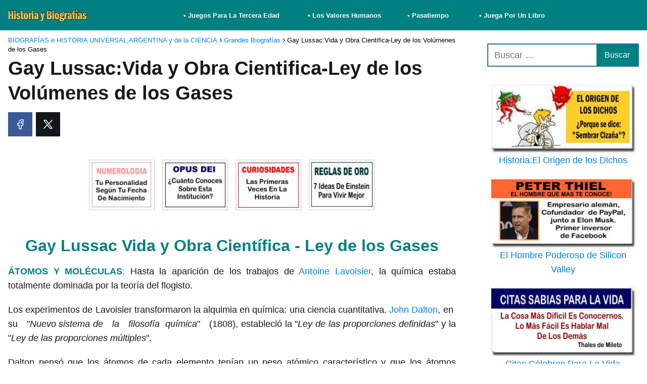

--- FILE ---
content_type: text/html; charset=UTF-8
request_url: https://historiaybiografias.com/gay_lussac/
body_size: 23485
content:
<!DOCTYPE html><html lang="es" ><head><script data-no-optimize="1">var litespeed_docref=sessionStorage.getItem("litespeed_docref");litespeed_docref&&(Object.defineProperty(document,"referrer",{get:function(){return litespeed_docref}}),sessionStorage.removeItem("litespeed_docref"));</script> <meta charset="UTF-8"><meta name="viewport" content="width=device-width, initial-scale=1.0, maximum-scale=2.0"><meta name='robots' content='index, follow, max-image-preview:large, max-snippet:-1, max-video-preview:-1'/><style>img:is([sizes="auto" i], [sizes^="auto," i]) { contain-intrinsic-size: 3000px 1500px }</style><link rel="dns-prefetch" href="https://www.googletagmanager.com"><link rel="preconnect" href="https://www.googletagmanager.com" crossorigin><link rel="preconnect" href="https://pagead2.googlesyndication.com" crossorigin><link rel="preconnect" href="https://googleads.g.doubleclick.net" crossorigin><link rel="preconnect" href="https://tpc.googlesyndication.com" crossorigin><link rel="preconnect" href="https://stats.g.doubleclick.net" crossorigin><link rel="preconnect" href="https://cm.g.doubleclick.net" crossorigin><link rel="preload" href="https://securepubads.g.doubleclick.net/tag/js/gpt.js" as="script"><title>Gay Lussac:Vida y Obra Cientifica-Ley de los Volúmenes de los Gases</title><meta name="description" content="Gay Lussac Vida y Obra Científica - Ley de los Gases ÁTOMOS Y MOLÉCULAS: Hasta la aparición de los trabajos de Antoine Lavoisier, la química estaba"/><link rel="canonical" href="https://historiaybiografias.com/gay_lussac/"/> <script type="application/ld+json" class="yoast-schema-graph">{"@context":"https://schema.org","@graph":[{"@type":"Article","@id":"https://historiaybiografias.com/gay_lussac/#article","isPartOf":{"@id":"https://historiaybiografias.com/gay_lussac/"},"author":{"name":"Claudio","@id":"https://historiaybiografias.com/#/schema/person/b98552e000c46c61241c82a684822bd0"},"headline":"Gay Lussac:Vida y Obra Cientifica-Ley de los Volúmenes de los Gases","datePublished":"2015-06-09T12:04:19+00:00","dateModified":"2021-06-05T01:32:02+00:00","mainEntityOfPage":{"@id":"https://historiaybiografias.com/gay_lussac/"},"wordCount":1324,"publisher":{"@id":"https://historiaybiografias.com/#/schema/person/b98552e000c46c61241c82a684822bd0"},"image":{"@id":"https://historiaybiografias.com/gay_lussac/#primaryimage"},"thumbnailUrl":"https://historiaybiografias.com/wp-content/uploads/2014/09/frente_biografias.jpg","keywords":["Biografía de Tycho Brahe","Central Hidroeléctrica","Central Nuclear","Central Termoeléctrica","Concepto de Energía","Energía del Sol","Galileo Galilei","Leyes de la Termodinámica","Los Gases Ideales","Motores Electricos Copérnico","Obra Científica de Johannes Kepler","Reservas de Uranio","Usina Central Solar","Vida del Sol"],"articleSection":["Grandes Biografías","Temas Científicos"],"inLanguage":"es"},{"@type":"WebPage","@id":"https://historiaybiografias.com/gay_lussac/","url":"https://historiaybiografias.com/gay_lussac/","name":"Gay Lussac:Vida y Obra Cientifica-Ley de los Volúmenes de los Gases","isPartOf":{"@id":"https://historiaybiografias.com/#website"},"primaryImageOfPage":{"@id":"https://historiaybiografias.com/gay_lussac/#primaryimage"},"image":{"@id":"https://historiaybiografias.com/gay_lussac/#primaryimage"},"thumbnailUrl":"https://historiaybiografias.com/wp-content/uploads/2014/09/frente_biografias.jpg","datePublished":"2015-06-09T12:04:19+00:00","dateModified":"2021-06-05T01:32:02+00:00","description":"Gay Lussac Vida y Obra Científica - Ley de los Gases ÁTOMOS Y MOLÉCULAS: Hasta la aparición de los trabajos de Antoine Lavoisier, la química estaba","inLanguage":"es","potentialAction":[{"@type":"ReadAction","target":["https://historiaybiografias.com/gay_lussac/"]}]},{"@type":"ImageObject","inLanguage":"es","@id":"https://historiaybiografias.com/gay_lussac/#primaryimage","url":"https://historiaybiografias.com/wp-content/uploads/2014/09/frente_biografias.jpg","contentUrl":"https://historiaybiografias.com/wp-content/uploads/2014/09/frente_biografias.jpg","width":700,"height":182,"caption":"vida y obra de los grandes personajes de la historia"},{"@type":"WebSite","@id":"https://historiaybiografias.com/#website","url":"https://historiaybiografias.com/","name":"BIOGRAFÍAS e HISTORIA UNIVERSAL,ARGENTINA y de la CIENCIA","description":"Un Sitio Web Dedicado A Todos Los Apasionados y Curiosos de la Historia Humana","publisher":{"@id":"https://historiaybiografias.com/#/schema/person/b98552e000c46c61241c82a684822bd0"},"potentialAction":[{"@type":"SearchAction","target":{"@type":"EntryPoint","urlTemplate":"https://historiaybiografias.com/?s={search_term_string}"},"query-input":{"@type":"PropertyValueSpecification","valueRequired":true,"valueName":"search_term_string"}}],"inLanguage":"es"},{"@type":["Person","Organization"],"@id":"https://historiaybiografias.com/#/schema/person/b98552e000c46c61241c82a684822bd0","name":"Claudio","image":{"@type":"ImageObject","inLanguage":"es","@id":"https://historiaybiografias.com/#/schema/person/image/","url":"https://historiaybiografias.com/wp-content/uploads/2022/08/logo-historiaybiografias00.jpg","contentUrl":"https://historiaybiografias.com/wp-content/uploads/2022/08/logo-historiaybiografias00.jpg","width":250,"height":38,"caption":"Claudio"},"logo":{"@id":"https://historiaybiografias.com/#/schema/person/image/"},"sameAs":["https://www.facebook.com/profile.php?id=100063561407398","https://x.com/https://twitter.com/histobiografias"],"url":"https://historiaybiografias.com/author/clapellini/"}]}</script> <link rel="alternate" type="application/rss+xml" title="BIOGRAFÍAS e HISTORIA UNIVERSAL,ARGENTINA y de la CIENCIA &raquo; Feed" href="https://historiaybiografias.com/feed/"/><link rel="alternate" type="application/rss+xml" title="BIOGRAFÍAS e HISTORIA UNIVERSAL,ARGENTINA y de la CIENCIA &raquo; Feed de los comentarios" href="https://historiaybiografias.com/comments/feed/"/><link data-optimized="2" rel="stylesheet" href="https://historiaybiografias.com/wp-content/litespeed/css/8468f4e47d44b523bf978aa903d0cd5b.css?ver=7dbd9" /><style id='classic-theme-styles-inline-css' type='text/css'>/*! This file is auto-generated */.wp-block-button__link{color:#fff;background-color:#32373c;border-radius:9999px;box-shadow:none;text-decoration:none;padding:calc(.667em + 2px) calc(1.333em + 2px);font-size:1.125em}.wp-block-file__button{background:#32373c;color:#fff;text-decoration:none}</style><style id='global-styles-inline-css' type='text/css'>:root{--wp--preset--aspect-ratio--square: 1;--wp--preset--aspect-ratio--4-3: 4/3;--wp--preset--aspect-ratio--3-4: 3/4;--wp--preset--aspect-ratio--3-2: 3/2;--wp--preset--aspect-ratio--2-3: 2/3;--wp--preset--aspect-ratio--16-9: 16/9;--wp--preset--aspect-ratio--9-16: 9/16;--wp--preset--color--black: #000000;--wp--preset--color--cyan-bluish-gray: #abb8c3;--wp--preset--color--white: #ffffff;--wp--preset--color--pale-pink: #f78da7;--wp--preset--color--vivid-red: #cf2e2e;--wp--preset--color--luminous-vivid-orange: #ff6900;--wp--preset--color--luminous-vivid-amber: #fcb900;--wp--preset--color--light-green-cyan: #7bdcb5;--wp--preset--color--vivid-green-cyan: #00d084;--wp--preset--color--pale-cyan-blue: #8ed1fc;--wp--preset--color--vivid-cyan-blue: #0693e3;--wp--preset--color--vivid-purple: #9b51e0;--wp--preset--gradient--vivid-cyan-blue-to-vivid-purple: linear-gradient(135deg,rgba(6,147,227,1) 0%,rgb(155,81,224) 100%);--wp--preset--gradient--light-green-cyan-to-vivid-green-cyan: linear-gradient(135deg,rgb(122,220,180) 0%,rgb(0,208,130) 100%);--wp--preset--gradient--luminous-vivid-amber-to-luminous-vivid-orange: linear-gradient(135deg,rgba(252,185,0,1) 0%,rgba(255,105,0,1) 100%);--wp--preset--gradient--luminous-vivid-orange-to-vivid-red: linear-gradient(135deg,rgba(255,105,0,1) 0%,rgb(207,46,46) 100%);--wp--preset--gradient--very-light-gray-to-cyan-bluish-gray: linear-gradient(135deg,rgb(238,238,238) 0%,rgb(169,184,195) 100%);--wp--preset--gradient--cool-to-warm-spectrum: linear-gradient(135deg,rgb(74,234,220) 0%,rgb(151,120,209) 20%,rgb(207,42,186) 40%,rgb(238,44,130) 60%,rgb(251,105,98) 80%,rgb(254,248,76) 100%);--wp--preset--gradient--blush-light-purple: linear-gradient(135deg,rgb(255,206,236) 0%,rgb(152,150,240) 100%);--wp--preset--gradient--blush-bordeaux: linear-gradient(135deg,rgb(254,205,165) 0%,rgb(254,45,45) 50%,rgb(107,0,62) 100%);--wp--preset--gradient--luminous-dusk: linear-gradient(135deg,rgb(255,203,112) 0%,rgb(199,81,192) 50%,rgb(65,88,208) 100%);--wp--preset--gradient--pale-ocean: linear-gradient(135deg,rgb(255,245,203) 0%,rgb(182,227,212) 50%,rgb(51,167,181) 100%);--wp--preset--gradient--electric-grass: linear-gradient(135deg,rgb(202,248,128) 0%,rgb(113,206,126) 100%);--wp--preset--gradient--midnight: linear-gradient(135deg,rgb(2,3,129) 0%,rgb(40,116,252) 100%);--wp--preset--font-size--small: 13px;--wp--preset--font-size--medium: 20px;--wp--preset--font-size--large: 36px;--wp--preset--font-size--x-large: 42px;--wp--preset--spacing--20: 0.44rem;--wp--preset--spacing--30: 0.67rem;--wp--preset--spacing--40: 1rem;--wp--preset--spacing--50: 1.5rem;--wp--preset--spacing--60: 2.25rem;--wp--preset--spacing--70: 3.38rem;--wp--preset--spacing--80: 5.06rem;--wp--preset--shadow--natural: 6px 6px 9px rgba(0, 0, 0, 0.2);--wp--preset--shadow--deep: 12px 12px 50px rgba(0, 0, 0, 0.4);--wp--preset--shadow--sharp: 6px 6px 0px rgba(0, 0, 0, 0.2);--wp--preset--shadow--outlined: 6px 6px 0px -3px rgba(255, 255, 255, 1), 6px 6px rgba(0, 0, 0, 1);--wp--preset--shadow--crisp: 6px 6px 0px rgba(0, 0, 0, 1);}:where(.is-layout-flex){gap: 0.5em;}:where(.is-layout-grid){gap: 0.5em;}body .is-layout-flex{display: flex;}.is-layout-flex{flex-wrap: wrap;align-items: center;}.is-layout-flex > :is(*, div){margin: 0;}body .is-layout-grid{display: grid;}.is-layout-grid > :is(*, div){margin: 0;}:where(.wp-block-columns.is-layout-flex){gap: 2em;}:where(.wp-block-columns.is-layout-grid){gap: 2em;}:where(.wp-block-post-template.is-layout-flex){gap: 1.25em;}:where(.wp-block-post-template.is-layout-grid){gap: 1.25em;}.has-black-color{color: var(--wp--preset--color--black) !important;}.has-cyan-bluish-gray-color{color: var(--wp--preset--color--cyan-bluish-gray) !important;}.has-white-color{color: var(--wp--preset--color--white) !important;}.has-pale-pink-color{color: var(--wp--preset--color--pale-pink) !important;}.has-vivid-red-color{color: var(--wp--preset--color--vivid-red) !important;}.has-luminous-vivid-orange-color{color: var(--wp--preset--color--luminous-vivid-orange) !important;}.has-luminous-vivid-amber-color{color: var(--wp--preset--color--luminous-vivid-amber) !important;}.has-light-green-cyan-color{color: var(--wp--preset--color--light-green-cyan) !important;}.has-vivid-green-cyan-color{color: var(--wp--preset--color--vivid-green-cyan) !important;}.has-pale-cyan-blue-color{color: var(--wp--preset--color--pale-cyan-blue) !important;}.has-vivid-cyan-blue-color{color: var(--wp--preset--color--vivid-cyan-blue) !important;}.has-vivid-purple-color{color: var(--wp--preset--color--vivid-purple) !important;}.has-black-background-color{background-color: var(--wp--preset--color--black) !important;}.has-cyan-bluish-gray-background-color{background-color: var(--wp--preset--color--cyan-bluish-gray) !important;}.has-white-background-color{background-color: var(--wp--preset--color--white) !important;}.has-pale-pink-background-color{background-color: var(--wp--preset--color--pale-pink) !important;}.has-vivid-red-background-color{background-color: var(--wp--preset--color--vivid-red) !important;}.has-luminous-vivid-orange-background-color{background-color: var(--wp--preset--color--luminous-vivid-orange) !important;}.has-luminous-vivid-amber-background-color{background-color: var(--wp--preset--color--luminous-vivid-amber) !important;}.has-light-green-cyan-background-color{background-color: var(--wp--preset--color--light-green-cyan) !important;}.has-vivid-green-cyan-background-color{background-color: var(--wp--preset--color--vivid-green-cyan) !important;}.has-pale-cyan-blue-background-color{background-color: var(--wp--preset--color--pale-cyan-blue) !important;}.has-vivid-cyan-blue-background-color{background-color: var(--wp--preset--color--vivid-cyan-blue) !important;}.has-vivid-purple-background-color{background-color: var(--wp--preset--color--vivid-purple) !important;}.has-black-border-color{border-color: var(--wp--preset--color--black) !important;}.has-cyan-bluish-gray-border-color{border-color: var(--wp--preset--color--cyan-bluish-gray) !important;}.has-white-border-color{border-color: var(--wp--preset--color--white) !important;}.has-pale-pink-border-color{border-color: var(--wp--preset--color--pale-pink) !important;}.has-vivid-red-border-color{border-color: var(--wp--preset--color--vivid-red) !important;}.has-luminous-vivid-orange-border-color{border-color: var(--wp--preset--color--luminous-vivid-orange) !important;}.has-luminous-vivid-amber-border-color{border-color: var(--wp--preset--color--luminous-vivid-amber) !important;}.has-light-green-cyan-border-color{border-color: var(--wp--preset--color--light-green-cyan) !important;}.has-vivid-green-cyan-border-color{border-color: var(--wp--preset--color--vivid-green-cyan) !important;}.has-pale-cyan-blue-border-color{border-color: var(--wp--preset--color--pale-cyan-blue) !important;}.has-vivid-cyan-blue-border-color{border-color: var(--wp--preset--color--vivid-cyan-blue) !important;}.has-vivid-purple-border-color{border-color: var(--wp--preset--color--vivid-purple) !important;}.has-vivid-cyan-blue-to-vivid-purple-gradient-background{background: var(--wp--preset--gradient--vivid-cyan-blue-to-vivid-purple) !important;}.has-light-green-cyan-to-vivid-green-cyan-gradient-background{background: var(--wp--preset--gradient--light-green-cyan-to-vivid-green-cyan) !important;}.has-luminous-vivid-amber-to-luminous-vivid-orange-gradient-background{background: var(--wp--preset--gradient--luminous-vivid-amber-to-luminous-vivid-orange) !important;}.has-luminous-vivid-orange-to-vivid-red-gradient-background{background: var(--wp--preset--gradient--luminous-vivid-orange-to-vivid-red) !important;}.has-very-light-gray-to-cyan-bluish-gray-gradient-background{background: var(--wp--preset--gradient--very-light-gray-to-cyan-bluish-gray) !important;}.has-cool-to-warm-spectrum-gradient-background{background: var(--wp--preset--gradient--cool-to-warm-spectrum) !important;}.has-blush-light-purple-gradient-background{background: var(--wp--preset--gradient--blush-light-purple) !important;}.has-blush-bordeaux-gradient-background{background: var(--wp--preset--gradient--blush-bordeaux) !important;}.has-luminous-dusk-gradient-background{background: var(--wp--preset--gradient--luminous-dusk) !important;}.has-pale-ocean-gradient-background{background: var(--wp--preset--gradient--pale-ocean) !important;}.has-electric-grass-gradient-background{background: var(--wp--preset--gradient--electric-grass) !important;}.has-midnight-gradient-background{background: var(--wp--preset--gradient--midnight) !important;}.has-small-font-size{font-size: var(--wp--preset--font-size--small) !important;}.has-medium-font-size{font-size: var(--wp--preset--font-size--medium) !important;}.has-large-font-size{font-size: var(--wp--preset--font-size--large) !important;}.has-x-large-font-size{font-size: var(--wp--preset--font-size--x-large) !important;}:where(.wp-block-post-template.is-layout-flex){gap: 1.25em;}:where(.wp-block-post-template.is-layout-grid){gap: 1.25em;}:where(.wp-block-columns.is-layout-flex){gap: 2em;}:where(.wp-block-columns.is-layout-grid){gap: 2em;}:root :where(.wp-block-pullquote){font-size: 1.5em;line-height: 1.6;}</style><style id='asap-style-inline-css' type='text/css'>body {font-family: 'Lato', sans-serif !important;background: #FFFFFF;font-weight: 300 !important;}h1,h2,h3,h4,h5,h6 {font-family: 'Lato', sans-serif !important;font-weight: 700;line-height: 1.3;}h1 {color:#181818}h2,h5,h6{color:#181818}h3{color:#181818}h4{color:#181818}.home-categories .article-loop:hover h3,.home-categories .article-loop:hover p {color:#181818 !important;}.grid-container .grid-item h2 {font-family: 'Poppins', sans-serif !important;font-weight: 700;font-size: 25px !important;line-height: 1.3;}.design-3 .grid-container .grid-item h2,.design-3 .grid-container .grid-item h2 {font-size: 25px !important;}.home-categories h2 {font-family: 'Poppins', sans-serif !important;font-weight: 700;font-size: calc(25px - 4px) !important;line-height: 1.3;}.home-categories .featured-post h3 {font-family: 'Poppins', sans-serif !important;font-weight: 700 !important;font-size: 25px !important;line-height: 1.3;}.home-categories .article-loop h3,.home-categories .regular-post h3 {font-family: 'Poppins', sans-serif !important;font-weight: 300 !important;}.home-categories .regular-post h3 {font-size: calc(18px - 1px) !important;}.home-categories .article-loop h3,.design-3 .home-categories .regular-post h3 {font-size: 18px !important;}.article-loop p,.article-loop h2,.article-loop h3,.article-loop h4,.article-loop span.entry-title, .related-posts p,.last-post-sidebar p,.woocommerce-loop-product__title {font-family: 'Jost', sans-serif !important;font-size: 16px !important;font-weight: 300 !important;}.article-loop-featured p,.article-loop-featured h2,.article-loop-featured h3 {font-family: 'Jost', sans-serif !important;font-size: 16px !important;font-weight: bold !important;}.article-loop .show-extract p,.article-loop .show-extract span {font-family: 'Lato', sans-serif !important;font-weight: 300 !important;}.home-categories .content-area .show-extract p {font-size: calc(18px - 2px) !important;}a {color: #0183e4;}.the-content .post-index span,.des-category .post-index span {font-size:18px;}.the-content .post-index li,.the-content .post-index a,.des-category .post-index li,.des-category .post-index a,.comment-respond > p > span > a,.asap-pros-cons-title span,.asap-pros-cons ul li span,.woocommerce #reviews #comments ol.commentlist li .comment-text p,.woocommerce #review_form #respond p,.woocommerce .comment-reply-title,.woocommerce form .form-row label, .woocommerce-page form .form-row label {font-size: calc(18px - 2px);}.content-tags a,.tagcloud a {border:1px solid #0183e4;}.content-tags a:hover,.tagcloud a:hover {color: #0183e499;}p,.the-content ul li,.the-content ol li,.content-wc ul li.content-wc ol li {color: #181818;font-size: 18px;line-height: 1.6;}.comment-author cite,.primary-sidebar ul li a,.woocommerce ul.products li.product .price,span.asap-author,.content-cluster .show-extract span,.home-categories h2 a {color: #181818;}.comment-body p,#commentform input,#commentform textarea{font-size: calc(18px - 2px);}.social-title,.primary-sidebar ul li a {font-size: calc(18px - 3px);}.breadcrumb a,.breadcrumb span,.woocommerce .woocommerce-breadcrumb {font-size: calc(18px - 5px);}.content-footer p,.content-footer li,.content-footer .widget-bottom-area,.search-header input:not([type=submit]):not([type=radio]):not([type=checkbox]):not([type=file]) {font-size: calc(18px - 4px) !important;}.search-header input:not([type=submit]):not([type=radio]):not([type=checkbox]):not([type=file]) {border:1px solid #FFFFFF26 !important;}h1 {font-size: 38px;}.archive .content-loop h1 {font-size: calc(38px - 2px);}.asap-hero h1 {font-size: 32px;}h2 {font-size: 32px;}h3 {font-size: 28px;}h4 {font-size: 23px;}.site-header,#cookiesbox {background: #008080;}.site-header-wc a span.count-number {border:1px solid #FFFFFF;}.content-footer {background: #2471a3;}.comment-respond > p,.area-comentarios ol > p,.error404 .content-loop p + p,.search .content-loop .search-home + p {border-bottom:1px solid #2471a3}.home-categories h2:after {background: #2471a3}.pagination a,.nav-links a,.woocommerce #respond input#submit,.woocommerce a.button, .woocommerce button.button,.woocommerce input.button,.woocommerce #respond input#submit.alt,.woocommerce a.button.alt,.woocommerce button.button.alt,.woocommerce input.button.alt,.wpcf7-form input.wpcf7-submit,.woocommerce-pagination .page-numbers a,.woocommerce-pagination .page-numbers span {background: #2471a3;color: #FFFFFF !important;}.woocommerce div.product .woocommerce-tabs ul.tabs li.active {border-bottom: 2px solid #2471a3;}.pagination a:hover,.nav-links a:hover,.woocommerce-pagination .page-numbers a:hover,.woocommerce-pagination .page-numbers span:hover {background: #2471a3B3;}.woocommerce-pagination .page-numbers .current {background: #FFFFFF;color: #181818 !important;}.article-loop a span.entry-title{color:#181818 !important;}.article-loop a:hover p,.article-loop a:hover h2,.article-loop a:hover h3,.article-loop a:hover span.entry-title,.home-categories-h2 h2 a:hover {color: #0183e4 !important;}.article-loop.custom-links a:hover span.entry-title,.asap-loop-horizontal .article-loop a:hover span.entry-title {color: #181818 !important;}#commentform input,#commentform textarea {border: 2px solid #2471a3;font-weight: 300 !important;}.content-loop,.content-loop-design {max-width: 980px;}.site-header-content,.site-header-content-top {max-width: 1400px;}.content-footer {max-width: calc(1400px - 32px); }.content-footer-social {background: #2471a31A;}.content-single {max-width: 1400px;}.content-page {max-width: 1400px;}.content-wc {max-width: 980px;}.reply a,.go-top {background: #2471a3;color: #FFFFFF;}.reply a {border: 2px solid #2471a3;}#commentform input[type=submit] {background: #2471a3;color: #FFFFFF;}.site-header a,header,header label,.site-name h1 {color: #FFFFFF;}.content-footer a,.content-footer p,.content-footer .widget-area,.content-footer .widget-content-footer-bottom {color: #FFFFFF;}header .line {background: #FFFFFF;}.site-logo img {max-width: 160px;width:100%;}.content-footer .logo-footer img {max-width: 160px;}.search-header {margin-left: 0px;}.primary-sidebar {width:300px;}p.sidebar-title {font-size:calc(18px + 1px);}.comment-respond > p,.area-comentarios ol > p,.asap-subtitle,.asap-subtitle p {font-size:calc(18px + 2px);}.popular-post-sidebar ol a {color:#181818;font-size:calc(18px - 2px);}.popular-post-sidebar ol li:before,.primary-sidebar div ul li:before {border-color: #2471a3;}.search-form input[type=submit] {background:#008080;}.search-form {border:2px solid #2471a3;}.sidebar-title:after {background:#2471a3;}.single-nav .nav-prev a:before, .single-nav .nav-next a:before {border-color:#2471a3;}.single-nav a {color:#181818;font-size:calc(18px - 3px);}.the-content .post-index {border-top:2px solid #2471a3;}.the-content .post-index #show-table {color:#0183e4;font-size: calc(18px - 3px);font-weight: 300;}.the-content .post-index .btn-show {font-size: calc(18px - 3px) !important;}.search-header form {width:200px;}.site-header .site-header-wc svg {stroke:#FFFFFF;}.item-featured {color:#FFFFFF;background:#e88330;}.item-new {color:#FFFFFF;background:#e83030;}.asap-style1.asap-popular ol li:before {border:1px solid #181818;}.asap-style2.asap-popular ol li:before {border:2px solid #2471a3;}.category-filters a.checked .checkbox {background-color: #2471a3; border-color: #2471a3;background-image: url('data:image/svg+xml;charset=UTF-8,<svg viewBox="0 0 16 16" fill="%23FFFFFF" xmlns="http://www.w3.org/2000/svg"><path d="M5.5 11.793l-3.646-3.647.708-.707L5.5 10.379l6.646-6.647.708.707-7.354 7.354z"/></svg>');}.category-filters a:hover .checkbox {border-color: #2471a3;}.design-2 .content-area.latest-post-container,.design-3 .regular-posts {grid-template-columns: repeat(3, 1fr);}.checkbox .check-table svg {stroke:#2471a3;}.article-content {height:196px;}.content-thin .content-cluster .article-content {height:160px !important;}.last-post-sidebar .article-content {height: 140px;margin-bottom: 8px}.related-posts .article-content {height: 120px;}.asap-box-design .related-posts .article-content {min-height:120px !important;}.asap-box-design .content-thin .content-cluster .article-content {heigth:160px !important;min-height:160px !important;}@media (max-width:1050px) { .last-post-sidebar .article-content,.related-posts .article-content {height: 150px !important}}@media (max-width: 480px) {.article-content {height: 180px}}@media (min-width:480px){.asap-box-design .article-content:not(.asap-box-design .last-post-sidebar .article-content) {min-height:196px;}.asap-loop-horizontal .content-thin .asap-columns-1 .content-cluster .article-image,.asap-loop-horizontal .content-thin .asap-columns-1 .content-cluster .article-content {height:100% !important;}.asap-loop-horizontal .asap-columns-1 .article-image:not(.asap-loop-horizontal .last-post-sidebar .asap-columns-1 .article-image), .asap-loop-horizontal .asap-columns-1 .article-content:not(.asap-loop-horizontal .last-post-sidebar .asap-columns-1 .article-content) {height:100% !important;}.asap-loop-horizontal .asap-columns-2 .article-image,.asap-loop-horizontal .asap-columns-2 .article-content,.asap-loop-horizontal .content-thin .asap-columns-2 .content-cluster .article-image,.asap-loop-horizontal .content-thin .asap-columns-2 .content-cluster .article-content {min-height:140px !important;height:100% !important;}.asap-loop-horizontal .asap-columns-3 .article-image,.asap-loop-horizontal .asap-columns-3 .article-content,.asap-loop-horizontal .content-thin .asap-columns-3 .content-cluster .article-image,.asap-loop-horizontal .content-thin .asap-columns-3 .content-cluster .article-content {min-height:120px !important;height:100% !important;}.asap-loop-horizontal .asap-columns-4 .article-image,.asap-loop-horizontal .asap-columns-4 .article-content,.asap-loop-horizontal .content-thin .asap-columns-4 .content-cluster .article-image,.asap-loop-horizontal .content-thin .asap-columns-4.content-cluster .article-content {min-height:100px !important;height:100% !important;}.asap-loop-horizontal .asap-columns-5 .article-image,.asap-loop-horizontal .asap-columns-5 .article-content,.asap-loop-horizontal .content-thin .asap-columns-5 .content-cluster .article-image,.asap-loop-horizontal .content-thin .asap-columns-5 .content-cluster .article-content {min-height:90px !important;height:100% !important;}}.article-loop .article-image,.article-loop a p,.article-loop img,.article-image-featured,input,textarea,a { transition:all .2s; }.article-loop:hover .article-image,.article-loop:hover img{transform:scale(1.05) }@media(max-width: 480px) {h1, .archive .content-loop h1 {font-size: calc(38px - 8px);}.asap-hero h1 {font-size: calc(32px - 8px);}h2 {font-size: calc(32px - 4px);}h3 {font-size: calc(28px - 4px);}}@media(min-width:1050px) {.content-thin {width: calc(95% - 300px);}#menu>ul {font-size: calc(18px - 2px);} #menu ul .menu-item-has-children:after {border: solid #FFFFFF;border-width: 0 2px 2px 0;}}@media(max-width:1050px) {#menu ul li .sub-menu li a:hover { color:#0183e4 !important;}#menu ul>li ul>li>a{font-size: calc(18px - 2px);}} .asap-box-design .last-post-sidebar .article-content { min-height:140px;}.asap-box-design .last-post-sidebar .article-loop {margin-bottom:.85rem !important;} .asap-box-design .last-post-sidebar article:last-child { margin-bottom:2rem !important;}.asap-date-loop {font-size: calc(18px - 5px) !important;text-align:center;}.the-content h2:before,.the-content h2 span:before {margin-top: -70px;height: 70px; }.content-footer .widget-area {padding-right:2rem;}footer {background: #2471a3;}.content-footer {padding:20px;}.content-footer p.widget-title {margin-bottom:10px;}.content-footer .logo-footer {width:100%;align-items:flex-start;}.content-footer-social {width: 100%;}.content-single,content-page {margin-bottom:2rem;}.content-footer-social > div {max-width: calc(1400px - 32px);margin:0 auto;}.content-footer .widget-bottom-area {margin-top:1.25rem;}.content-footer .widget-bottom-title {display: none;}@media (min-width:1050px) {.content-footer {padding:30px 0;}.content-footer .logo-footer {margin:0 1rem 0 0 !important;padding-right:2rem !important;}}@media (max-width:1050px) {.content-footer .logo-footer {margin:0 0 1rem 0 !important;}.content-footer .widget-area {margin-top:2rem !important;}}.search-header input {background:#FFFFFF !important;}.search-header button.s-btn,.search-header input::placeholder {color: #484848 !important;opacity:1 !important;}.search-header button.s-btn:hover {opacity:.7 !important;}.search-header input:not([type=submit]):not([type=radio]):not([type=checkbox]):not([type=file]) {border-color: #FFFFFF !important;}@media(min-width:768px) {.design-1 .grid-container .grid-item.item-2 h2,.design-1 .grid-container .grid-item.item-4 h2 {font-size: calc(25px - 8px) !important;}}@media (max-width: 768px) {.woocommerce ul.products[class*="columns-"] li.product,.woocommerce-page ul.products[class*="columns-"] li.product {width: 50% !important;}}</style><link rel='shortlink' href='https://historiaybiografias.com/?p=21579'/><link rel="alternate" title="oEmbed (JSON)" type="application/json+oembed" href="https://historiaybiografias.com/wp-json/oembed/1.0/embed?url=https%3A%2F%2Fhistoriaybiografias.com%2Fgay_lussac%2F"/><link rel="alternate" title="oEmbed (XML)" type="text/xml+oembed" href="https://historiaybiografias.com/wp-json/oembed/1.0/embed?url=https%3A%2F%2Fhistoriaybiografias.com%2Fgay_lussac%2F&#038;format=xml"/><script type="litespeed/javascript">window._wp_rp_static_base_url='https://wprp.zemanta.com/static/';window._wp_rp_wp_ajax_url="https://historiaybiografias.com/wp-admin/admin-ajax.php";window._wp_rp_plugin_version='3.6.4';window._wp_rp_post_id='21579';window._wp_rp_num_rel_posts='3';window._wp_rp_thumbnails=!1;window._wp_rp_post_title='Gay+Lussac%3AVida+y+Obra+Cientifica-Ley+de+los+Vol%C3%BAmenes+de+los+Gases';window._wp_rp_post_tags=['central+termoel%C3%A9ctrica','obra+cient%C3%ADfica+de+johannes+k','concepto+de+energ%C3%ADa','reservas+de+uranio','energ%C3%ADa+del+sol','usina+central+solar','galileo+galilei','biograf%C3%ADa+de+tycho+brahe','vida+del+sol','leyes+de+la+termodin%C3%A1mica','central+hidroel%C3%A9ctrica','los+gases+ideales','central+nuclear','motores+electricos+cop%C3%A9rnico','grandes+biograf%C3%ADas','temas+cient%C3%ADficos','de','una','vida','la','se','dalton','lo','esa','del','h2','gai','lei','ho','uno','en'];window._wp_rp_promoted_content=!0</script><meta name="theme-color" content="#008080"><link rel="preload" as="image" href="https://historiaybiografias.com/wp-content/uploads/2014/09/frente_biografias.jpg" imagesrcset="https://historiaybiografias.com/wp-content/uploads/2014/09/frente_biografias.jpg 700w, https://historiaybiografias.com/wp-content/uploads/2014/09/frente_biografias-300x78.jpg 300w, https://historiaybiografias.com/wp-content/uploads/2014/09/frente_biografias-695x180.jpg 695w" imagesizes="(max-width: 700px) 100vw, 700px"/><style>@font-face { font-family: "Lato"; font-style: normal; font-weight: 300; src: local(""), url("https://historiaybiografias.com/wp-content/themes/asap/assets/fonts/lato-300.woff2") format("woff2"), url("https://historiaybiografias.com/wp-content/themes/asap/assets/fonts/lato-300.woff") format("woff"); font-display: swap; } @font-face { font-family: "Lato"; font-style: normal; font-weight: 700; src: local(""), url("https://historiaybiografias.com/wp-content/themes/asap/assets/fonts/lato-700.woff2") format("woff2"), url("https://historiaybiografias.com/wp-content/themes/asap/assets/fonts/lato-700.woff") format("woff"); font-display: swap; } @font-face { font-family: "Jost"; font-style: normal; font-weight: 300; src: local(""), url("https://historiaybiografias.com/wp-content/themes/asap/assets/fonts/jost-300.woff2") format("woff2"), url("https://historiaybiografias.com/wp-content/themes/asap/assets/fonts/jost-300.woff") format("woff"); font-display: swap; } @font-face { font-family: "Poppins"; font-style: normal; font-weight: 300; src: local(""), url("https://historiaybiografias.com/wp-content/themes/asap/assets/fonts/poppins-300.woff2") format("woff2"), url("https://historiaybiografias.com/wp-content/themes/asap/assets/fonts/poppins-300.woff") format("woff"); font-display: swap; } @font-face { font-family: "Poppins"; font-style: normal; font-weight: 700; src: local(""), url("https://historiaybiografias.com/wp-content/themes/asap/assets/fonts/poppins-700.woff2") format("woff2"), url("https://historiaybiografias.com/wp-content/themes/asap/assets/fonts/poppins-700.woff") format("woff"); font-display: swap; }</style> <script type="application/ld+json">{"@context":"http:\/\/schema.org","@type":"Organization","name":"BIOGRAF\u00cdAS e HISTORIA UNIVERSAL,ARGENTINA y de la CIENCIA","alternateName":"Un Sitio Web Dedicado A Todos Los Apasionados y Curiosos de la Historia Humana","url":"https:\/\/historiaybiografias.com","logo":"https:\/\/historiaybiografias.com\/wp-content\/uploads\/2022\/08\/logo-historiaybiografias00.jpg"}</script> <script type="application/ld+json">{"@context":"https:\/\/schema.org","@type":"Article","mainEntityOfPage":{"@type":"WebPage","@id":"https:\/\/historiaybiografias.com\/gay_lussac\/"},"headline":"Gay Lussac:Vida y Obra Cientifica-Ley de los Vol\u00famenes de los Gases","image":{"@type":"ImageObject","url":"https:\/\/historiaybiografias.com\/wp-content\/uploads\/2014\/09\/frente_biografias.jpg"},"author":{"@type":"Person","name":"Claudio","sameAs":"https:\/\/historiaybiografias.com\/author\/clapellini\/"},"publisher":{"@type":"Organization","name":"BIOGRAF\u00cdAS e HISTORIA UNIVERSAL,ARGENTINA y de la CIENCIA","logo":{"@type":"ImageObject","url":"https:\/\/historiaybiografias.com\/wp-content\/uploads\/2022\/08\/logo-historiaybiografias00.jpg"}},"datePublished":"2015-06-09T12:04:19-03:00","dateModified":"2021-06-05T01:32:02-03:00"}</script> <script type="litespeed/javascript" data-src="https://www.googletagmanager.com/gtag/js?id=UA-61644093-1"></script><script type="litespeed/javascript">window.dataLayer=window.dataLayer||[];function gtag(){dataLayer.push(arguments)}gtag('js',new Date());gtag('config','UA-61644093-1')</script><script type="litespeed/javascript">(function(i,s,o,g,r,a,m){i.GoogleAnalyticsObject=r;i[r]=i[r]||function(){(i[r].q=i[r].q||[]).push(arguments)},i[r].l=1*new Date();a=s.createElement(o),m=s.getElementsByTagName(o)[0];a.async=1;a.src=g;m.parentNode.insertBefore(a,m)})(window,document,'script','//www.google-analytics.com/analytics.js','ga');ga('create','UA-61644093-1','auto');ga('send','pageview')</script><script language="JavaScript" type="text/JavaScript">function MM_jumpMenu(targ,selObj,restore){eval(targ+".location='"+selObj.options[selObj.selectedIndex].value+"'");if (restore) selObj.selectedIndex=0;}</script><script type="litespeed/javascript" data-src="https://pagead2.googlesyndication.com/pagead/js/adsbygoogle.js?client=ca-pub-6529557695757953" crossorigin="anonymous"></script><link rel="icon" href="https://historiaybiografias.com/wp-content/uploads/2022/08/cropped-logo-chico-historiaybiografias-32x32.jpg" sizes="32x32"/><link rel="icon" href="https://historiaybiografias.com/wp-content/uploads/2022/08/cropped-logo-chico-historiaybiografias-192x192.jpg" sizes="192x192"/><link rel="apple-touch-icon" href="https://historiaybiografias.com/wp-content/uploads/2022/08/cropped-logo-chico-historiaybiografias-180x180.jpg"/><meta name="msapplication-TileImage" content="https://historiaybiografias.com/wp-content/uploads/2022/08/cropped-logo-chico-historiaybiografias-270x270.jpg"/></head><body class="wp-singular single postid-21579 wp-theme-asap"><header class="site-header"><div class="site-header-content"><div class="site-logo"><a href="https://historiaybiografias.com/" class="custom-logo-link" rel="home"><img data-lazyloaded="1" src="[data-uri]" width="250" height="38" data-src="https://historiaybiografias.com/wp-content/uploads/2022/08/logo-historiaybiografias00.jpg" class="custom-logo" alt="BIOGRAFÍAS e HISTORIA UNIVERSAL,ARGENTINA y de la CIENCIA" decoding="async"/></a></div><div class="social-desktop"><div><h5 align="justify"><span style="color: #ffffff;"><a style="color: #ffffff;" href="https://historiaybiografias.com/juegos_salida/">• Juegos Para La Tercera Edad </a>&nbsp; &nbsp; &nbsp; &nbsp; &nbsp; &nbsp; &nbsp;<a style="color: #ffffff;" href="https://historiaybiografias.com/valores/">• Los Valores Humanos</a> &nbsp; &nbsp; &nbsp; &nbsp;&nbsp; &nbsp;&nbsp; <a style="color: #ffffff;" href="https://historiaybiografias.com/pasatiempo/">• Pasatiempo</a> &nbsp;&nbsp; &nbsp;&nbsp; &nbsp;&nbsp; &nbsp;&nbsp; &nbsp;&nbsp;</span><a href="https://historiaybiografias.com/promo-dado/"><span style="color: #ffffff;">• Juega Por Un Libro</span></a></h5></div></div><div><nav id="menu" itemscope="itemscope" itemtype="http://schema.org/SiteNavigationElement" role="navigation" ></nav></div></div></header><main class="content-single"><article class="content-thin"><div role="navigation" aria-label="Breadcrumbs" class="breadcrumb-trail breadcrumbs" itemprop="breadcrumb"><ul class="breadcrumb" itemscope itemtype="http://schema.org/BreadcrumbList"><meta name="numberOfItems" content="3"/><meta name="itemListOrder" content="Ascending"/><li itemprop="itemListElement" itemscope itemtype="http://schema.org/ListItem" class="trail-item trail-begin"><a href="https://historiaybiografias.com/" rel="home" itemprop="item"><span itemprop="name">BIOGRAFÍAS e HISTORIA UNIVERSAL,ARGENTINA y de la CIENCIA</span></a><meta itemprop="position" content="1"/></li><li itemprop="itemListElement" itemscope itemtype="http://schema.org/ListItem" class="trail-item"><a href="https://historiaybiografias.com/category/grandes-biografias/" itemprop="item"><span itemprop="name">Grandes Biografías</span></a><meta itemprop="position" content="2"/></li><li itemprop="itemListElement" itemscope itemtype="http://schema.org/ListItem" class="trail-item trail-end"><span itemprop="name">Gay Lussac:Vida y Obra Cientifica-Ley de los Volúmenes de los Gases</span><meta itemprop="position" content="3"/></li></ul></div><h1>Gay Lussac:Vida y Obra Cientifica-Ley de los Volúmenes de los Gases</h1><div class="social-buttons-top"><div class="social-buttons flexbox"> <a title="Facebook" href="https://www.facebook.com/sharer/sharer.php?u=https://historiaybiografias.com/gay_lussac/" class="asap-icon-single icon-facebook" target="_blank" rel="nofollow noopener"><svg xmlns="http://www.w3.org/2000/svg" viewBox="0 0 24 24"><path stroke="none" d="M0 0h24v24H0z" fill="none"/><path d="M7 10v4h3v7h4v-7h3l1 -4h-4v-2a1 1 0 0 1 1 -1h3v-4h-3a5 5 0 0 0 -5 5v2h-3"/></svg></a> <a title="X" href="https://twitter.com/intent/tweet?text=Gay Lussac:Vida y Obra Cientifica-Ley de los Volúmenes de los Gases&url=https://historiaybiografias.com/gay_lussac/" class="asap-icon-single icon-twitter" target="_blank" rel="nofollow noopener" viewBox="0 0 24 24"><svg xmlns="http://www.w3.org/2000/svg" viewBox="0 0 24 24" fill="none" stroke-linecap="round" stroke-linejoin="round"><path stroke="none" d="M0 0h24v24H0z" fill="none"/><path d="M4 4l11.733 16h4.267l-11.733 -16z"/><path d="M4 20l6.768 -6.768m2.46 -2.46l6.772 -6.772"/></svg></a></div></div><div class="ads-asap ads-asap-aligncenter"><center><script type="litespeed/javascript" data-src="//pagead2.googlesyndication.com/pagead/js/adsbygoogle.js"></script><ins class="adsbygoogle" style="display:block" data-ad-client="ca-pub-6529557695757953" data-ad-slot="3576327050" data-ad-format="auto" data-full-width-responsive="true"></ins><script type="litespeed/javascript">(adsbygoogle=window.adsbygoogle||[]).push({})</script></center><p></p><!DOCTYPE html><html lang="es"><head><meta charset="UTF-8"><meta name="viewport" content="width=device-width, initial-scale=1.0"><title>Galería de Imágenes Adaptable con Enlace Específico</title><style>/* Estilos Generales para todas las Pantallas */ .galeria-contenedor { display: flex; flex-wrap: wrap; justify-content: space-around; gap: 10px; max-width: 600px; margin: 20px auto; padding: 10px; } .imagen-item a { text-decoration: none; } .imagen-item img { /* Dimensiones Fijas: 130px de largo (ancho) x 100px de alto */ width: 130px; height: 100px; display: block; object-fit: cover; border: 1px solid #ccc; } /* 📱 Media Query para Teléfonos Móviles (Ancho máximo de 600px) */ @media (max-width: 600px) { .galeria-contenedor { /* Asegura que haya espacio para 2 imágenes */ justify-content: space-between; } .imagen-item { /* Cada ítem ocupa casi la mitad del ancho del contenedor (2 por fila) */ width: 48%; margin-bottom: 10px; display: flex; justify-content: center; } .imagen-item img { /* Mantenemos las dimensiones fijas en móvil */ width: 130px; height: 100px; } }</style></head><body><div class="galeria-contenedor"><div class="imagen-item"> <a href="https://historiaybiografias.com/numeros_fecha/"> <img data-lazyloaded="1" src="[data-uri]" width="130" height="100" data-src="https://historiaybiografias.com/archivos_varios6/promo1.jpg" alt="Imagen específica de ejemplo"> </a></div><div class="imagen-item"> <a href="https://historiaybiografias.com/sociedad3/"> <img data-lazyloaded="1" src="[data-uri]" width="130" height="100" data-src="https://historiaybiografias.com/archivos_varios6/promo2.jpg" alt="Descripción de la imagen 2"> </a></div><div class="imagen-item"> <a href="https://historiaybiografias.com/cincuenta_veces/"> <img data-lazyloaded="1" src="[data-uri]" width="130" height="100" data-src="https://historiaybiografias.com/archivos_varios6/promo3.jpg" alt="Descripción de la imagen 3"> </a></div><div class="imagen-item"> <a href="https://historiaybiografias.com/las-7-reglas-de-oro-de-einstein-para-vivir-mejor-y-con-autenticidad/"> <img data-lazyloaded="1" src="[data-uri]" width="130" height="100" data-src="https://historiaybiografias.com/archivos_varios6/promo61.jpg" alt="Descripción de la imagen 4"> </a></div></div><script data-no-optimize="1">window.lazyLoadOptions=Object.assign({},{threshold:300},window.lazyLoadOptions||{});!function(t,e){"object"==typeof exports&&"undefined"!=typeof module?module.exports=e():"function"==typeof define&&define.amd?define(e):(t="undefined"!=typeof globalThis?globalThis:t||self).LazyLoad=e()}(this,function(){"use strict";function e(){return(e=Object.assign||function(t){for(var e=1;e<arguments.length;e++){var n,a=arguments[e];for(n in a)Object.prototype.hasOwnProperty.call(a,n)&&(t[n]=a[n])}return t}).apply(this,arguments)}function o(t){return e({},at,t)}function l(t,e){return t.getAttribute(gt+e)}function c(t){return l(t,vt)}function s(t,e){return function(t,e,n){e=gt+e;null!==n?t.setAttribute(e,n):t.removeAttribute(e)}(t,vt,e)}function i(t){return s(t,null),0}function r(t){return null===c(t)}function u(t){return c(t)===_t}function d(t,e,n,a){t&&(void 0===a?void 0===n?t(e):t(e,n):t(e,n,a))}function f(t,e){et?t.classList.add(e):t.className+=(t.className?" ":"")+e}function _(t,e){et?t.classList.remove(e):t.className=t.className.replace(new RegExp("(^|\\s+)"+e+"(\\s+|$)")," ").replace(/^\s+/,"").replace(/\s+$/,"")}function g(t){return t.llTempImage}function v(t,e){!e||(e=e._observer)&&e.unobserve(t)}function b(t,e){t&&(t.loadingCount+=e)}function p(t,e){t&&(t.toLoadCount=e)}function n(t){for(var e,n=[],a=0;e=t.children[a];a+=1)"SOURCE"===e.tagName&&n.push(e);return n}function h(t,e){(t=t.parentNode)&&"PICTURE"===t.tagName&&n(t).forEach(e)}function a(t,e){n(t).forEach(e)}function m(t){return!!t[lt]}function E(t){return t[lt]}function I(t){return delete t[lt]}function y(e,t){var n;m(e)||(n={},t.forEach(function(t){n[t]=e.getAttribute(t)}),e[lt]=n)}function L(a,t){var o;m(a)&&(o=E(a),t.forEach(function(t){var e,n;e=a,(t=o[n=t])?e.setAttribute(n,t):e.removeAttribute(n)}))}function k(t,e,n){f(t,e.class_loading),s(t,st),n&&(b(n,1),d(e.callback_loading,t,n))}function A(t,e,n){n&&t.setAttribute(e,n)}function O(t,e){A(t,rt,l(t,e.data_sizes)),A(t,it,l(t,e.data_srcset)),A(t,ot,l(t,e.data_src))}function w(t,e,n){var a=l(t,e.data_bg_multi),o=l(t,e.data_bg_multi_hidpi);(a=nt&&o?o:a)&&(t.style.backgroundImage=a,n=n,f(t=t,(e=e).class_applied),s(t,dt),n&&(e.unobserve_completed&&v(t,e),d(e.callback_applied,t,n)))}function x(t,e){!e||0<e.loadingCount||0<e.toLoadCount||d(t.callback_finish,e)}function M(t,e,n){t.addEventListener(e,n),t.llEvLisnrs[e]=n}function N(t){return!!t.llEvLisnrs}function z(t){if(N(t)){var e,n,a=t.llEvLisnrs;for(e in a){var o=a[e];n=e,o=o,t.removeEventListener(n,o)}delete t.llEvLisnrs}}function C(t,e,n){var a;delete t.llTempImage,b(n,-1),(a=n)&&--a.toLoadCount,_(t,e.class_loading),e.unobserve_completed&&v(t,n)}function R(i,r,c){var l=g(i)||i;N(l)||function(t,e,n){N(t)||(t.llEvLisnrs={});var a="VIDEO"===t.tagName?"loadeddata":"load";M(t,a,e),M(t,"error",n)}(l,function(t){var e,n,a,o;n=r,a=c,o=u(e=i),C(e,n,a),f(e,n.class_loaded),s(e,ut),d(n.callback_loaded,e,a),o||x(n,a),z(l)},function(t){var e,n,a,o;n=r,a=c,o=u(e=i),C(e,n,a),f(e,n.class_error),s(e,ft),d(n.callback_error,e,a),o||x(n,a),z(l)})}function T(t,e,n){var a,o,i,r,c;t.llTempImage=document.createElement("IMG"),R(t,e,n),m(c=t)||(c[lt]={backgroundImage:c.style.backgroundImage}),i=n,r=l(a=t,(o=e).data_bg),c=l(a,o.data_bg_hidpi),(r=nt&&c?c:r)&&(a.style.backgroundImage='url("'.concat(r,'")'),g(a).setAttribute(ot,r),k(a,o,i)),w(t,e,n)}function G(t,e,n){var a;R(t,e,n),a=e,e=n,(t=Et[(n=t).tagName])&&(t(n,a),k(n,a,e))}function D(t,e,n){var a;a=t,(-1<It.indexOf(a.tagName)?G:T)(t,e,n)}function S(t,e,n){var a;t.setAttribute("loading","lazy"),R(t,e,n),a=e,(e=Et[(n=t).tagName])&&e(n,a),s(t,_t)}function V(t){t.removeAttribute(ot),t.removeAttribute(it),t.removeAttribute(rt)}function j(t){h(t,function(t){L(t,mt)}),L(t,mt)}function F(t){var e;(e=yt[t.tagName])?e(t):m(e=t)&&(t=E(e),e.style.backgroundImage=t.backgroundImage)}function P(t,e){var n;F(t),n=e,r(e=t)||u(e)||(_(e,n.class_entered),_(e,n.class_exited),_(e,n.class_applied),_(e,n.class_loading),_(e,n.class_loaded),_(e,n.class_error)),i(t),I(t)}function U(t,e,n,a){var o;n.cancel_on_exit&&(c(t)!==st||"IMG"===t.tagName&&(z(t),h(o=t,function(t){V(t)}),V(o),j(t),_(t,n.class_loading),b(a,-1),i(t),d(n.callback_cancel,t,e,a)))}function $(t,e,n,a){var o,i,r=(i=t,0<=bt.indexOf(c(i)));s(t,"entered"),f(t,n.class_entered),_(t,n.class_exited),o=t,i=a,n.unobserve_entered&&v(o,i),d(n.callback_enter,t,e,a),r||D(t,n,a)}function q(t){return t.use_native&&"loading"in HTMLImageElement.prototype}function H(t,o,i){t.forEach(function(t){return(a=t).isIntersecting||0<a.intersectionRatio?$(t.target,t,o,i):(e=t.target,n=t,a=o,t=i,void(r(e)||(f(e,a.class_exited),U(e,n,a,t),d(a.callback_exit,e,n,t))));var e,n,a})}function B(e,n){var t;tt&&!q(e)&&(n._observer=new IntersectionObserver(function(t){H(t,e,n)},{root:(t=e).container===document?null:t.container,rootMargin:t.thresholds||t.threshold+"px"}))}function J(t){return Array.prototype.slice.call(t)}function K(t){return t.container.querySelectorAll(t.elements_selector)}function Q(t){return c(t)===ft}function W(t,e){return e=t||K(e),J(e).filter(r)}function X(e,t){var n;(n=K(e),J(n).filter(Q)).forEach(function(t){_(t,e.class_error),i(t)}),t.update()}function t(t,e){var n,a,t=o(t);this._settings=t,this.loadingCount=0,B(t,this),n=t,a=this,Y&&window.addEventListener("online",function(){X(n,a)}),this.update(e)}var Y="undefined"!=typeof window,Z=Y&&!("onscroll"in window)||"undefined"!=typeof navigator&&/(gle|ing|ro)bot|crawl|spider/i.test(navigator.userAgent),tt=Y&&"IntersectionObserver"in window,et=Y&&"classList"in document.createElement("p"),nt=Y&&1<window.devicePixelRatio,at={elements_selector:".lazy",container:Z||Y?document:null,threshold:300,thresholds:null,data_src:"src",data_srcset:"srcset",data_sizes:"sizes",data_bg:"bg",data_bg_hidpi:"bg-hidpi",data_bg_multi:"bg-multi",data_bg_multi_hidpi:"bg-multi-hidpi",data_poster:"poster",class_applied:"applied",class_loading:"litespeed-loading",class_loaded:"litespeed-loaded",class_error:"error",class_entered:"entered",class_exited:"exited",unobserve_completed:!0,unobserve_entered:!1,cancel_on_exit:!0,callback_enter:null,callback_exit:null,callback_applied:null,callback_loading:null,callback_loaded:null,callback_error:null,callback_finish:null,callback_cancel:null,use_native:!1},ot="src",it="srcset",rt="sizes",ct="poster",lt="llOriginalAttrs",st="loading",ut="loaded",dt="applied",ft="error",_t="native",gt="data-",vt="ll-status",bt=[st,ut,dt,ft],pt=[ot],ht=[ot,ct],mt=[ot,it,rt],Et={IMG:function(t,e){h(t,function(t){y(t,mt),O(t,e)}),y(t,mt),O(t,e)},IFRAME:function(t,e){y(t,pt),A(t,ot,l(t,e.data_src))},VIDEO:function(t,e){a(t,function(t){y(t,pt),A(t,ot,l(t,e.data_src))}),y(t,ht),A(t,ct,l(t,e.data_poster)),A(t,ot,l(t,e.data_src)),t.load()}},It=["IMG","IFRAME","VIDEO"],yt={IMG:j,IFRAME:function(t){L(t,pt)},VIDEO:function(t){a(t,function(t){L(t,pt)}),L(t,ht),t.load()}},Lt=["IMG","IFRAME","VIDEO"];return t.prototype={update:function(t){var e,n,a,o=this._settings,i=W(t,o);{if(p(this,i.length),!Z&&tt)return q(o)?(e=o,n=this,i.forEach(function(t){-1!==Lt.indexOf(t.tagName)&&S(t,e,n)}),void p(n,0)):(t=this._observer,o=i,t.disconnect(),a=t,void o.forEach(function(t){a.observe(t)}));this.loadAll(i)}},destroy:function(){this._observer&&this._observer.disconnect(),K(this._settings).forEach(function(t){I(t)}),delete this._observer,delete this._settings,delete this.loadingCount,delete this.toLoadCount},loadAll:function(t){var e=this,n=this._settings;W(t,n).forEach(function(t){v(t,e),D(t,n,e)})},restoreAll:function(){var e=this._settings;K(e).forEach(function(t){P(t,e)})}},t.load=function(t,e){e=o(e);D(t,e)},t.resetStatus=function(t){i(t)},t}),function(t,e){"use strict";function n(){e.body.classList.add("litespeed_lazyloaded")}function a(){console.log("[LiteSpeed] Start Lazy Load"),o=new LazyLoad(Object.assign({},t.lazyLoadOptions||{},{elements_selector:"[data-lazyloaded]",callback_finish:n})),i=function(){o.update()},t.MutationObserver&&new MutationObserver(i).observe(e.documentElement,{childList:!0,subtree:!0,attributes:!0})}var o,i;t.addEventListener?t.addEventListener("load",a,!1):t.attachEvent("onload",a)}(window,document);</script><script data-no-optimize="1">window.litespeed_ui_events=window.litespeed_ui_events||["mouseover","click","keydown","wheel","touchmove","touchstart"];var urlCreator=window.URL||window.webkitURL;function litespeed_load_delayed_js_force(){console.log("[LiteSpeed] Start Load JS Delayed"),litespeed_ui_events.forEach(e=>{window.removeEventListener(e,litespeed_load_delayed_js_force,{passive:!0})}),document.querySelectorAll("iframe[data-litespeed-src]").forEach(e=>{e.setAttribute("src",e.getAttribute("data-litespeed-src"))}),"loading"==document.readyState?window.addEventListener("DOMContentLoaded",litespeed_load_delayed_js):litespeed_load_delayed_js()}litespeed_ui_events.forEach(e=>{window.addEventListener(e,litespeed_load_delayed_js_force,{passive:!0})});async function litespeed_load_delayed_js(){let t=[];for(var d in document.querySelectorAll('script[type="litespeed/javascript"]').forEach(e=>{t.push(e)}),t)await new Promise(e=>litespeed_load_one(t[d],e));document.dispatchEvent(new Event("DOMContentLiteSpeedLoaded")),window.dispatchEvent(new Event("DOMContentLiteSpeedLoaded"))}function litespeed_load_one(t,e){console.log("[LiteSpeed] Load ",t);var d=document.createElement("script");d.addEventListener("load",e),d.addEventListener("error",e),t.getAttributeNames().forEach(e=>{"type"!=e&&d.setAttribute("data-src"==e?"src":e,t.getAttribute(e))});let a=!(d.type="text/javascript");!d.src&&t.textContent&&(d.src=litespeed_inline2src(t.textContent),a=!0),t.after(d),t.remove(),a&&e()}function litespeed_inline2src(t){try{var d=urlCreator.createObjectURL(new Blob([t.replace(/^(?:<!--)?(.*?)(?:-->)?$/gm,"$1")],{type:"text/javascript"}))}catch(e){d="data:text/javascript;base64,"+btoa(t.replace(/^(?:<!--)?(.*?)(?:-->)?$/gm,"$1"))}return d}</script><script data-no-optimize="1">var litespeed_vary=document.cookie.replace(/(?:(?:^|.*;\s*)_lscache_vary\s*\=\s*([^;]*).*$)|^.*$/,"");litespeed_vary||fetch("/wp-content/plugins/litespeed-cache/guest.vary.php",{method:"POST",cache:"no-cache",redirect:"follow"}).then(e=>e.json()).then(e=>{console.log(e),e.hasOwnProperty("reload")&&"yes"==e.reload&&(sessionStorage.setItem("litespeed_docref",document.referrer),window.location.reload(!0))});</script><script data-optimized="1" type="litespeed/javascript" data-src="https://historiaybiografias.com/wp-content/litespeed/js/aa806f02cd3da5c2d8475f9093cfb57e.js?ver=7dbd9"></script></body></html></div><div class="the-content"><h2 style="text-align: center;"><span style="color: #008080;"><strong>Gay Lussac Vida y Obra Científica - Ley de los Gases<br/></strong></span></h2><p style="text-align: justify;"><span style="color: #008080;"><strong>ÁTOMOS Y MOLÉCULAS</strong>:</span> Hasta la aparición de los trabajos de <a href="https://historiaybiografias.com/lavoisier/">Antoine Lavoisier</a>, la química estaba totalmente dominada por la teoría del flogisto.</p><p style="text-align: justify;">Los experimentos de Lavoisier transformaron la alquimia en química: una ciencia cuantitativa. <a href="https://historiaybiografias.com/dalton/">John Dalton</a>, en&nbsp; su&nbsp;&nbsp; "<em>Nuevo sistema de&nbsp;&nbsp; la&nbsp;&nbsp; filosofía&nbsp; química</em>"&nbsp;&nbsp; (1808), estableció la "<em>Ley de las proporciones definidas</em>" y la "<em>Ley de las proporciones múltiples</em>".</p><div class="ads-asap ads-asap-aligncenter"><center><script type="litespeed/javascript" data-src="//pagead2.googlesyndication.com/pagead/js/adsbygoogle.js"></script><ins class="adsbygoogle" style="display:block" data-ad-client="ca-pub-6529557695757953" data-ad-slot="3576327050" data-ad-format="auto" data-full-width-responsive="true"></ins><script type="litespeed/javascript">(adsbygoogle=window.adsbygoogle||[]).push({})</script></center></div><p style="text-align: justify;">Dalton pensó que los átomos de cada elemento tenían un peso atómico característico y que los átomos formaban las unidades que entraban a tomar parte en las reacciones químicas.</p><p style="text-align: justify;">Pero Dalton no disponía de un método inequívoco de asignar pesos atómicos, y supuso erróneamente que los compuestos más sencillos que pueden formar dos elementos estaban constituidos de dos átomos, uno de cada elemento.</p><p style="text-align: justify;">En este sistema, la fórmula del agua se escribirá HO y la del amoníaco NH.</p><p style="text-align: justify;">En esa época, <a href="https://historiaybiografias.com/los_gases/">Gay-Lussac</a> enunció su ley, en la que se estableció que los volúmenes de las sustancias que forman parte de una reacción y la de los productos resultantes, siempre que todos ellos sean gaseosos, están en la relación de los números enteros y sencillos.</p><p style="text-align: justify;">Hasta 1860 sin embargo, no se aclararon totalmente los conceptos de átomo y molécula, a pesar de que la ley que condujo a ello había sido anunciada por <strong>Avogadro</strong> en 1811.</p><p style="text-align: justify;">Esta ley, que decía que a igualdad de temperatura y presión, un mismo volumen de cualquier gas contenía el mismo número de moléculas, deshizo los errores aceptados hasta esa época, al establecer que una molécula podía estar formada por átomos iguales.</p><p style="text-align: justify;">Los trabajos de <a href="https://historiaybiografias.com/peso_atomico/">Avogadro </a>fueron injustamente olvidados hasta la conferencia de Karlsruhe en 1860.</p><p style="text-align: justify;">La razón de este desprecio fue la creencia, profundamente enraizada en las mentes más significativas de la época, de que las combinaciones químicas ocurrían en virtud de una cierta afinidad entre elementos distintos.</p><p style="text-align: justify;">Con los descubrimientos de <a href="https://historiaybiografias.com/siglo19_4/">Volta</a> y <a href="https://historiaybiografias.com/galvani1/">Galvani</a>, esta afinidad fue asignada a atracciones de tipo eléctrico.</p><p style="text-align: justify;">La idea de que dos átomos de hidrógeno pudieran combinarse para formar una molécula H2 repugnaba&nbsp;&nbsp; a&nbsp;&nbsp; los&nbsp;&nbsp; químicos&nbsp;&nbsp; de&nbsp;&nbsp; principios&nbsp;&nbsp; del&nbsp;&nbsp; siglo&nbsp;&nbsp; XIX.</p><h3 style="text-align: justify;"><span style="color: #008080;"><strong>OBRA CIENTÍFICA DE GAY LUSSAC:</strong></span></h3><p style="text-align: justify;">José Luís Gay-Lussac es conocido, sobre todo, por haber establecido la ley de los volúmenes gaseosos. Probablemente, esto se debe a que esa ley aún lleva su nombre: <strong>Ley de Gay-Lussac.</strong></p><p style="text-align: justify;">Este célebre científico dijo que cuando los gases se combinan, sus volúmenes mantienen entre sí una relación simple, si sus temperaturas y presiones son constantes.</p><p style="text-align: justify;">Estos volúmenes también mantienen una relación simple con los volúmenes de los productos formados, si estos productos son gases.</p><p style="text-align: justify;">Si los productos formados son sólidos o líquidos, esto último no es aplicable.</p><p style="text-align: justify;">Por ejemplo: 2 cm3 de hidrógeno se combinan explosivamente con 1 cm3 de oxígeno para formar 2 cm3 de vapor de agua. Estas relaciones entre volúmenes son sencillas.</p><p style="text-align: center;"><img data-lazyloaded="1" src="[data-uri]" decoding="async" loading="lazy" class="aligncenter" title="experimento de Gay Lussac con los gases a presion" data-src="https://historiaybiografias.com/archivos_varios4/gay_lussac1.jpg" alt="experimento de Gay Lussac" width="573" height="351"></p><p style="text-align: justify;">No ha quedado nada de hidrógeno ni de oxígeno.</p><p style="text-align: justify;">Pero, cuando el vapor se condensa para formar agua, ocupa un volumen menor.</p><p style="text-align: justify;">Esto fue sólo una pequeña parte del trabajo de<strong> Gay-Lussac,</strong> pues tuvo una mente muy activa&nbsp; y, junto a sus descubrimientos en el campo de la física, contribuyó a otros, en la química y en la industria química.</p><p style="text-align: center;">-------------&nbsp; 00000 ------------</p><p style="text-align: center;"><img data-lazyloaded="1" src="[data-uri]" decoding="async" loading="lazy" class="aligncenter" title="Cientifico Gay Lussac" data-src="https://historiaybiografias.com/archivos_varios3/ideas_41.jpg" alt="Cientifico Gay Lussac" width="216" height="233"><span style="color: #008080;"><em>Gay-Lussac nació en St. Leonard, un pueblo pequeño situado al sur de Francia, y a la edad de 19 años ingresó en la Escuela Politécnica de París. Al salir de ésta, en 1801, comenzó a trabajar en el Departamento de Caminos y Puentes. </em></span></p><p style="text-align: center;"><span style="color: #008080;"><em>Inició sus investigaciones cuando fue elegido por Berthollet para trabajar como asistente suyo en los establecimientos químicos del gobierno, en Arceuil.</em> </span></p><p style="text-align: center;">-------------&nbsp; 00000 ------------</p><p style="text-align: justify;">En 1802, como resultado de sus experimentos con gases, expuso la idea de que todos los gases se dilatan al mismo volumen si se eleva su temperatura en la misma cantidad.</p><p style="text-align: justify;">Esta idea fue simultáneamente expresada por J. Charles, que trabajaba independientemente.</p><p style="text-align: justify;">Gay-Lussac también efectuó experimentos para encontrar el coeficiente de dilatación de los gases.</p><p style="text-align: justify;">Este coeficiente es el volumen hasta el que se dilataría un centímetro cúbico de gas, si su temperatura aumentara un grado centígrado.</p><p style="text-align: justify;">El valor que encontró es algo mayor que el valor que ahora se acepta.</p><div class="oj8MOmnC" style="clear:both;float:left;width:100%;margin:0 0 20px 0;"><center><script type="litespeed/javascript" data-src="//pagead2.googlesyndication.com/pagead/js/adsbygoogle.js"></script><ins class="adsbygoogle" style="display:block" data-ad-client="ca-pub-6529557695757953" data-ad-slot="3576327050" data-ad-format="auto" data-full-width-responsive="true"></ins><script type="litespeed/javascript">(adsbygoogle=window.adsbygoogle||[]).push({})</script></center></div><p style="text-align: justify;">Después se interesó en el estudio de los vapores, y realizó experimentos para hallar las densidades de algunos de ellos.</p><p style="text-align: justify;">Al efectuar estos trabajos, se dio cuenta de que el diseño de termómetros y barómetros distaba de ser perfecto, y consagró parte de su tiempo a introducir mejoras en ellos.</p><p style="text-align: justify;"><strong>Gay-Lussac</strong> se preguntaba cómo cambiaría la composición de'la atmósfera con la distancia a la Tierra.</p><p style="text-align: justify;">¿Cómo serían afectadas&nbsp; las&nbsp; temperaturas?&nbsp;&nbsp; ¿Cómo&nbsp;&nbsp; se&nbsp; comportaría los imanes?.</p><p style="text-align: justify;">Tales preguntas lo indujeron a hacer dos ascensiones en globo, para investigar estos problemas.</p><p style="text-align: justify;">La segunda de estas ascensiones la realizó solo.</p><p style="text-align: justify;">Junto con Humboldt, analizó una muestra de aire bajada desde 7.500 metros. <strong>Gay-Lussac</strong> y Humboldt, conjuntamente, descubrieron que dos volúmenes de hidrógeno se combinan con uno de oxígeno para formar agua.</p><p style="text-align: justify;">Este resultado hizo que Gay-Lussac se preguntase si otros gases reaccionarían de un modo análogo.</p><p style="text-align: justify;">En 1808 había reunido suficiente evidencia para demostrar que efectivamente era así.</p><p style="text-align: justify;">Los gases se combinaban en relaciones de volúmenes sencillas; si los productos de reacción eran gases, sus volúmenes también se encontraban en una relación sencilla con los de los productos reaccionantes.</p><p style="text-align: justify;">Un centímetro cúbico de nitrógeno se combinaría exactamente con 3 cm3 de hidrógeno para formar 2 cm3 de gas de amoníaco. <strong>Gay-Lussac</strong> anunció su ley en 1808.</p><p style="text-align: justify;">En 1809 fue nombrado profesor de química de la Escuela Politécnica de París (donde él había sido estudiante) y, además, profesor de química del Jardín Botánico.</p><p style="text-align: justify;">Desde entonces realizó la mayor parte de sus trabajos de investigación en el campo de la química. Estos trabajos cubrieron muchísimos temas.</p><p style="text-align: justify;">Probablemente, su contribución más importante fue la que hizo a la industria. Los óxidos de nitrógeno se usan como catalizadores en la fabricación de ácido sulfúrico por el procedimiento de la cámara de plomo. Estos óxidos aceleran la reacción de conversión del bióxido de azufre en trióxido de azufre, el cual se disuelve en agua formando ácido sulfúrico.</p><p style="text-align: justify;">Los óxidos de nitrógeno se pueden usar de nuevo, pero en aquel entonces no existía ningún método efectivo para recuperarlos.</p><p style="text-align: justify;">La primera torre de <strong>Gay-Lussac</strong>, para su recuperación, fue empleada en 1842.</p><p style="text-align: justify;">Aún hoy se usan torres análogas para la misma finalidad.</p><p style="text-align: justify;"><strong>Gay Lussac</strong> murió en Paris, el 9 de Mayo de 1850, a la edad de 72 años.</p><p style="text-align: justify;"><strong>Fuente Consultada:</strong><br/>150 Grandes Científicos Norman J. Bridge (TEXIDO)<br/>Enciclopedia TECNIRAMA De la Ciencia y la Tecnología N°44 Gay Lussac</p><p><strong>Temas Relacionados:</strong></p><p><a href="https://historiaybiografias.com/los_gases2/" target="_blank" rel="noreferrer noopener" data-rich-text-format-boundary="true">Los <strong>gases</strong> nobles <strong>Gases</strong> Inertes Argon Neon Helio</a><br data-rich-text-line-break="true"><a href="https://historiaybiografias.com/los_gases2/" target="_blank" rel="noreferrer noopener">Los <strong>Gases</strong> Nobles: Propiedades ,Aplicaciones y Concepto de <strong>Gas</strong></a><br data-rich-text-line-break="true"><a href="https://historiaybiografias.com/teoria_cinetica/" target="_blank" rel="noreferrer noopener">Teoría Cinética de los <strong>Gases</strong> Ideales</a><br data-rich-text-line-break="true"><a href="https://historiaybiografias.com/los_gases/" target="_blank" rel="noreferrer noopener">Leyes de los <strong>Gases</strong> Ideales Ley de Boyle, Lussac y Ecuacion</a><br data-rich-text-line-break="true"><a href="https://historiaybiografias.com/humo/" target="_blank" rel="noreferrer noopener">El Humo: <strong>Gases</strong> de Combustión, Características y Concepto</a><br data-rich-text-line-break="true"><a href="https://historiaybiografias.com/gas_natural1/" target="_blank" rel="noreferrer noopener"><strong>Gas</strong> Natural Clasificación, Distribución, Transporte</a></p><p><strong>Enlace Externo</strong>:• <a href="https://www.buscabiografias.com/biografia/verDetalle/5744/Joseph%20Louis%20Gay-Lussac" target="_blank" rel="noreferrer noopener" data-rich-text-format-boundary="true">Biografía de Louis Joseph Gay - Lussac</a></p><br><h2 style="text-align:center">La Historia del Mundo en Imágenes</h2><div class="wp-block-image"><figure class="aligncenter"><img data-lazyloaded="1" src="[data-uri]" decoding="async" loading="lazy" data-src="https://historiaybiografias.com/archivos_varios5/promo_abajo2.jpg" alt="fotos historicas" width="400" height="150"/><figcaption> <a href="https://historiaybiografias.com/fotos-famosas-mundo/">Momentos Históricos, Imágenes Que Han Marcado Instantes Maravillosos de la Historia del Mundo </a></figcaption></figure></div><div class="wp-block-image"><figure class="aligncenter"><img data-lazyloaded="1" src="[data-uri]" decoding="async" loading="lazy" data-src="https://historiaybiografias.com/archivos_varios5/promo_abajo3.jpg" alt="creencias falsas" width="400" height="150"/><figcaption> <a href="https://historiaybiografias.com/creencias-arraigadas-falsas-mitos-la-vida-diaria-falsos/">Historia: Creencias Populares Que Son Falsas</a></figcaption></figure></div><div class="wp-block-image"><figure class="aligncenter"><img data-lazyloaded="1" src="[data-uri]" decoding="async" loading="lazy" data-src="https://historiaybiografias.com/archivos_varios5/abajo-promo3a.jpg" alt="anticonceptivos" width="400" height="150"/><figcaption> <a href="https://historiaybiografias.com/antiguos_metodos_anticonceptivos/">Historia: Antiguos Métodos Anticonceptivos</a></figcaption></figure></div><div class="wp-block-image"><figure class="aligncenter"><img data-lazyloaded="1" src="[data-uri]" decoding="async" loading="lazy" data-src="https://historiaybiografias.com/archivos_varios5/promo_abajo4.jpg" alt="mujeres-historia" width="400" height="150"/><figcaption> <a href="https://historiaybiografias.com/mujeres-pioneras-cambiaron-mundo-se-animaron-luchar/">Historia: Mujeres Intrépidas y Valientes Que Desafiaron A La Sociedad</a></figcaption></figure></div><div class="wp-block-image"><figure class="aligncenter"><img data-lazyloaded="1" src="[data-uri]" decoding="async" loading="lazy" data-src="https://historiaybiografias.com/archivos_varios5/boton-promo7.jpg" alt="actitudes-historia-mundo" width="400" height="150"/><figcaption> <a href="https://historiaybiografias.com/ninos-que-cambiaron-el-mundo/">Historia: Jóvenes Genios Que Han Cambiado El Mundo</a></figcaption></figure></div><div class="wp-block-image"><figure class="aligncenter"><img data-lazyloaded="1" src="[data-uri]" decoding="async" loading="lazy" data-src="https://historiaybiografias.com/archivos_varios5/noparece_1b.jpg" alt="historia-mundo" width="400" height="150"/><figcaption> <a href="https://historiaybiografias.com/no_lo_parece/">Fotografías Que Nos Confunden Y Nos Cuesta Entenderlas</a></figcaption></figure></div><br><div class="wp_rp_wrap wp_rp_plain" id="wp_rp_first"><div class="wp_rp_content"><h3 class="related_post_title">Entradas Relacionadas Al Tema</h3><ul class="related_post wp_rp"><li data-position="0" data-poid="in-3124" data-post-type="none" ><a href="https://historiaybiografias.com/centrifugacion/" class="wp_rp_title">Centrifugado:Aplicacion en los Ciclones Separador de Polvos</a> <small class="wp_rp_excerpt">LA CENTRIFUGACIÓN: Una forma de separar las partículas que están suspendidas en un líquido consiste en dejarlo en reposo, con lo que [&hellip;]</small></li><li data-position="1" data-poid="in-24766" data-post-type="none" ><a href="https://historiaybiografias.com/concepto_electroestatica/" class="wp_rp_title">Conceptos Básicos de Electrostática:Cargas Eléctricas y Efectos</a> <small class="wp_rp_excerpt">Para los principiantes, una breve descripción de los efectos de la electroestática, con un video que ayudará a la comprensión del tema.</small></li><li data-position="2" data-poid="in-21047" data-post-type="none" ><a href="https://historiaybiografias.com/black_joseph/" class="wp_rp_title">Concepto de Calor Latente:La Investigación de Black Joseph</a> <small class="wp_rp_excerpt">Joseph Black nació en 1728, en Burdeos (Francia), de padres que descendían de escoceses. Después de pasar seis años en la escuela en [&hellip;]</small></li></ul></div></div></p></div><div class="ads-asap ads-asap-aligncenter"> <script type="litespeed/javascript" data-src="//pagead2.googlesyndication.com/pagead/js/adsbygoogle.js"></script><ins class="adsbygoogle" style="display:block" data-ad-client="ca-pub-6529557695757953" data-ad-slot="3576327050" data-ad-format="auto" data-full-width-responsive="true"></ins><script type="litespeed/javascript">(adsbygoogle=window.adsbygoogle||[]).push({})</script> </div></article><aside id="primary-sidebar" class="primary-sidebar widget-area" role="complementary"><div><div><form role="search" method="get" class="search-form" action="https://historiaybiografias.com/"><label><span class="screen-reader-text">Buscar:</span><input type="search" class="search-field" placeholder="Buscar …" name="s"> </label><input type="submit" class="search-submit" value="Buscar"></form></div><p style="text-align: center;" align="justify"><img data-lazyloaded="1" src="[data-uri]" loading="lazy" decoding="async" class="aligncenter size-medium" data-src="https://historiaybiografias.com/archivos_varios5/boton-promo1a.jpg" alt="origen dichos" width="290" height="140"><a href="https://historiaybiografias.com/por_que_se_dice___/">Historia:El Origen de los Dichos</a></p><p style="text-align: center;" align="justify"><img data-lazyloaded="1" src="[data-uri]" loading="lazy" decoding="async" class="aligncenter size-medium" data-src="https://historiaybiografias.com/archivos_varios6/peter-thiel.jpg" alt="origen dichos" width="290" height="140"><a href="https://historiaybiografias.com/biografia-de-peter-thiel-el-gran-inversor-de-silicon-valley/">El Hombre Poderoso de Silicon Valley</a></p><p style="text-align: center;" align="justify"><img data-lazyloaded="1" src="[data-uri]" loading="lazy" decoding="async" class="aligncenter size-medium" data-src="http://historiaybiografias.com/archivos_varios5/boton-promo-citas.jpg" alt="origen dichos" width="290" height="140"><a href="https://historiaybiografias.com/frases-filosoficas-y-sabias-para-la-vida/">Citas Célebres Para La Vida</a></p><p style="text-align: center;" align="justify"><img data-lazyloaded="1" src="[data-uri]" loading="lazy" decoding="async" class="aligncenter size-medium" data-src="https://historiaybiografias.com/archivos_varios6/boton-promo-abuelo0.jpg" alt="consejos abuelo" width="290" height="140"><a href="https://historiaybiografias.com/abuelo/">Dignos Consejos de un Abuelo</a></p><p style="text-align: center;" align="justify"><img data-lazyloaded="1" src="[data-uri]" loading="lazy" decoding="async" class="aligncenter size-medium" data-src="https://historiaybiografias.com/archivos_varios5/boton-anecdotas.jpg" alt="anecdotas" width="290" height="140"><a href="https://historiaybiografias.com/anecdotas/">Anécdotas Para La Vida</a></p><p style="text-align: center;" align="justify"><img data-lazyloaded="1" src="[data-uri]" loading="lazy" decoding="async" class="aligncenter size-medium" data-src="https://historiaybiografias.com/archivos_varios6/boton-promo-palabras.jpg" alt="palabras en ingles" width="290" height="140"><a href="https://historiaybiografias.com/palabras_ingles/">Palabras en Ingles de Uso Diario</a></p><p style="text-align: center;" align="justify"><img data-lazyloaded="1" src="[data-uri]" loading="lazy" decoding="async" class="aligncenter size-medium" data-src="https://historiaybiografias.com/archivos_varios6/boton-promo-logica1.jpg" alt="logica matematica" width="290" height="140"><a href="https://historiaybiografias.com/ejercicio_logica1/">Analiza y Piensa Con Lógica...</a></p><p style="text-align: center;" align="justify"><img data-lazyloaded="1" src="[data-uri]" loading="lazy" decoding="async" class="aligncenter size-medium" data-src="https://historiaybiografias.com/archivos_varios6/boton-promo-peli.jpg" alt="descubre la pelicula" width="290" height="140"><a href="https://historiaybiografias.com/medio-cine/#022">CINE:Observa y Descubre el Film</a></p></div><div><table style="width: 290px; border-collapse: collapse; background-color: #008080; border-style: none; border-color: #000000;" border="0"><tbody><tr><td style="width: 315px;"><h4 style="text-align: center;"><span style="color: #ffcc00;">• LA HISTORIA CURIOSA • </span></h5><h5><span style="color: #ffffff;">• 10 Semillas Mas Importantes de la Historia</span><br><span style="color: #ffffff;">• 10 Especies Extinguidas</span><br><span style="color: #ffffff;">• 10 Misterios de Nuestro Planeta</span><br><span style="color: #ffffff;">• 10 "Porque?", Demostrados Por la Ciencia</span><br><span style="color: #ffffff;">• 10 Amenazas Para La Tierra</span><br><span style="color: #ffffff;">• 12 Teorías Científicas Mas Importantes</span><br><span style="color: #ffffff;">• 10 Fechas Claves de la Historia</span><br><span style="color: #ffffff;">• 10 Acontecimientos Claves de la Historia</span><br><span style="color: #ffffff;">• 10 Víctimas de sus Inventos</span><br><span style="color: #ffffff;">• 10 Alimentos Mas Saludables</span><br><span style="color: #ffffff;">• 10 Robos de Película</span><br><span style="color: #ffffff;">• 10 Hallazgos Históricos</span><br><span style="color: #ffffff;">• 10 Libros Mas Influyentes</span><br><span style="color: #ffffff;">• 7 Pecados Capitales                  <a href="https://historiaybiografias.com/los_diez/"><span style="color: #ffcc00;">Ir Al Post</span><br></a></span></h5></td></tr></tbody></table></div><div><h4 align="justify"><span style="color: #800000;">• Otros Temas Curiosos!</span></h5><table style="border-collapse: collapse;" width="310" cellspacing="1" cellpadding="1" border="0"><tbody><tr><td width="27" height="25" align="center"><img data-lazyloaded="1" src="[data-uri]" loading="lazy" decoding="async" data-src="https://historiaybiografias.com/archivos_varios2/bullet3.gif" alt="bullet" width="8" height="8" border="0"></td><td height="25"><i><span style="color: #800000; font-family: Verdana;"><a href="https://historiaybiografias.com/personalidades/"><span style="color: #800000;"><span style="font-size: small;">Historia: Personalidades Argentinas</span></span></a></span></i></td></tr><tr><td width="27" height="25" align="center"><img data-lazyloaded="1" src="[data-uri]" loading="lazy" decoding="async" data-src="https://historiaybiografias.com/archivos_varios2/bullet3.gif" alt="bullet" width="8" height="8" border="0"></td><td height="25"><i><span style="color: #ffffff; font-family: Verdana;"><a href="https://historiaybiografias.com/grandes_amantes/"><span style="color: #000000;"><span style="font-size: small;">Grandes Amantes de la Historia</span></span></a></span></i></td></tr><tr><td width="27" height="25" align="center"><img data-lazyloaded="1" src="[data-uri]" loading="lazy" decoding="async" data-src="https://historiaybiografias.com/archivos_varios2/bullet3.gif" alt="bullet" width="8" height="8" border="0"></td><td height="25"><i><span style="color: #800000; font-family: Verdana;"><a href="https://historiaybiografias.com/vivir_mentir_menu/"><span style="color: #800000;"><span style="font-size: small;">Grandes Estafadores de la Historia</span></span></a></span></i></td></tr><tr><td width="27" height="25" align="center"><img data-lazyloaded="1" src="[data-uri]" loading="lazy" decoding="async" data-src="https://historiaybiografias.com/archivos_varios2/bullet3.gif" alt="bullet" width="8" height="8" border="0"></td><td height="25"><i><span style="color: #000000; font-family: Verdana;"><a href="https://historiaybiografias.com/hazanas/"><span style="color: #000000;"><span style="font-size: small;">Grandes Hazañas de la Historia</span></span></a></span></i></td></tr><tr><td width="27" height="25" align="center"><img data-lazyloaded="1" src="[data-uri]" loading="lazy" decoding="async" data-src="https://historiaybiografias.com/archivos_varios2/bullet3.gif" alt="bullet" width="8" height="8" border="0"></td><td height="25"><i><span style="color: #800000; font-family: Verdana;"><a href="https://historiaybiografias.com/vivir/"><span style="color: #800000;"><span style="font-size: small;">Historia: Vidas Sacrificadas</span></span></a></span></i></td></tr><tr><td width="27" height="25" align="center"><img data-lazyloaded="1" src="[data-uri]" loading="lazy" decoding="async" data-src="https://historiaybiografias.com/archivos_varios2/bullet3.gif" alt="bullet" width="8" height="8" border="0"></td><td height="25"><i><span style="color: #ffffff; font-family: Verdana;"><a href="https://historiaybiografias.com/sinfama1/"><span style="color: #000000;"><span style="font-size: small;">Historia Injusta:Famosos Desconocidos</span></span></a></span></i></td></tr><tr><td width="27" height="25" align="center"><img data-lazyloaded="1" src="[data-uri]" loading="lazy" decoding="async" data-src="https://historiaybiografias.com/archivos_varios2/bullet3.gif" alt="bullet" width="8" height="8" border="0"></td><td height="25"><i><span style="color: #800000; font-family: Verdana;"><a href="https://historiaybiografias.com/universo_anos/"><span style="color: #800000;"><span style="font-size: small;">Tabla:La Evolución del Universo</span></span></a></span></i></td></tr><tr><td width="27" height="25" align="center"><img data-lazyloaded="1" src="[data-uri]" loading="lazy" decoding="async" data-src="https://historiaybiografias.com/archivos_varios2/bullet3.gif" alt="bullet" width="8" height="8" border="0"></td><td height="25"><i><span style="color: #ffffff; font-family: Verdana;"><a href="https://historiaybiografias.com/grandes_pensadores/"><span style="color: #000000;"><span style="font-size: small;">Grandes Pensadores de la Historia</span></span></a></span></i></td></tr><tr><td width="27" height="25" align="center"><i><img data-lazyloaded="1" src="[data-uri]" loading="lazy" decoding="async" data-src="https://historiaybiografias.com/archivos_varios2/bullet3.gif" alt="bullet" width="8" height="8" border="0"></i></td><td height="25"><i><span style="color: #ffffff; font-family: Verdana;"><a href="https://historiaybiografias.com/teorias_ciencias/"><span style="color: #800000;"><span style="font-size: small;">Grandes Teorías de la Historia</span></span></a></span></i></td></tr><tr><td width="27" height="25" align="center"><i><img data-lazyloaded="1" src="[data-uri]" loading="lazy" decoding="async" data-src="https://historiaybiografias.com/archivos_varios2/bullet3.gif" alt="bullet" width="8" height="8" border="0"></i></td><td height="25"><a href="https://historiaybiografias.com/asesinos/"><i><span style="color: #000000; font-family: Verdana;"><span style="font-size: small;">Asesinos Seriales Históricos</span></span></i></a></td></tr><tr><td width="27" height="25" align="center"><i><img data-lazyloaded="1" src="[data-uri]" loading="lazy" decoding="async" data-src="https://historiaybiografias.com/archivos_varios2/bullet3.gif" alt="bullet" width="8" height="8" border="0"></i></td><td height="25"><a href="https://historiaybiografias.com/magnicidios/"><i><span style="color: #800000; font-family: Verdana;"><span style="font-size: small;">Historia: Magnicidios Siglo XX</span></span></i></a></td></tr><tr><td width="27" height="25" align="center"><i><img data-lazyloaded="1" src="[data-uri]" loading="lazy" decoding="async" data-src="https://historiaybiografias.com/archivos_varios2/bullet3.gif" alt="bullet" width="8" height="8" border="0"></i></td><td height="25"><a href="https://historiaybiografias.com/atomo/"><i><span style="color: #000000; font-family: Verdana;"><span style="font-size: small;">Ciencia:Todo Sobre El Átomo</span></span></i></a></td></tr><tr><td width="27" height="25" align="center"><i><img data-lazyloaded="1" src="[data-uri]" loading="lazy" decoding="async" data-src="https://historiaybiografias.com/archivos_varios2/bullet3.gif" alt="bullet" width="8" height="8" border="0"></i></td><td height="25"><a href="https://historiaybiografias.com/sufridas_famosas/"><i><span style="color: #800000; font-family: Verdana;"><span style="font-size: small;">Mujeres Sufridas y Famosas</span></span></i></a></td></tr><tr><td width="27" height="25" align="center"><i><img data-lazyloaded="1" src="[data-uri]" loading="lazy" decoding="async" data-src="https://historiaybiografias.com/archivos_varios2/bullet3.gif" alt="bullet" width="8" height="8" border="0"></i></td><td height="25"><a href="https://historiaybiografias.com/ecologia1/"><i><span style="color: #000000; font-family: Verdana;"><span style="font-size: small;">Conceptos de Ecología</span></span></i></a></td></tr><tr><td width="27" height="25" align="center"><i><img data-lazyloaded="1" src="[data-uri]" loading="lazy" decoding="async" data-src="https://historiaybiografias.com/archivos_varios2/bullet3.gif" alt="bullet" width="8" height="8" border="0"></i></td><td height="25"><a href="https://historiaybiografias.com/sucesos001024/"><i><span style="color: #800000; font-family: Verdana;"><span style="font-size: small;">Sucesos Históricos Mundiales</span></span></i></a></td></tr><tr><td width="27" height="25" align="center"><i><img data-lazyloaded="1" src="[data-uri]" loading="lazy" decoding="async" data-src="https://historiaybiografias.com/archivos_varios2/bullet3.gif" alt="bullet" width="8" height="8" border="0"></i></td><td height="25"><a href="https://historiaybiografias.com/sucesos_argentinos/"><i><span style="color: #000000; font-family: Verdana;"><span style="font-size: small;">Sucesos Históricos Argentinos</span></span></i></a></td></tr><tr><td width="27" height="25" align="center"><span style="color: #ffffff;"><i><img data-lazyloaded="1" src="[data-uri]" loading="lazy" decoding="async" data-src="https://historiaybiografias.com/archivos_varios2/bullet3.gif" alt="bullet" width="8" height="8" border="0"><br></i></span></td><td height="25"><a href="https://historiaybiografias.com/corrientes-artisticas-sigloxx/"><i><span style="color: #800000; font-family: Verdana;"><span style="font-size: small;">Corrientes Artisticas Siglo XX</span></span></i></a></td></tr></tbody></table></div><div><p style="text-align: center;" align="justify"><img data-lazyloaded="1" src="[data-uri]" loading="lazy" decoding="async" class="aligncenter size-medium" data-src="https://historiaybiografias.com/archivos_varios5/boton-promo4a.jpg" alt="juego ahorcado" width="290" height="140"><a href="https://historiaybiografias.com/juego_ahorcado/">Jugar Al Ahorcado en Español</a></p><p style="text-align: center;" align="justify"><img data-lazyloaded="1" src="[data-uri]" loading="lazy" decoding="async" class="aligncenter size-medium" data-src="https://historiaybiografias.com/archivos_varios5/boton-pasatiempo.jpg" alt="pasatiempo" width="290" height="140"><a href="https://historiaybiografias.com/juegos_ingenio/">Desafíos Para Tu Mente</a></p><p style="text-align: center;" align="justify"><img data-lazyloaded="1" src="[data-uri]" loading="lazy" decoding="async" class="aligncenter size-medium" data-src="https://historiaybiografias.com/archivos_varios5/boton-promo6a.jpg" alt="preguntas curiosas" width="290" height="140"><a href="https://historiaybiografias.com/total_cuadrados/">Preguntas Capciosas y Graciosas</a></p><p style="text-align: center;" align="justify"><img data-lazyloaded="1" src="[data-uri]" loading="lazy" decoding="async" class="aligncenter size-medium" data-src="https://historiaybiografias.com/archivos_varios5/boton-gente-toxica.jpg" alt="gente toxica" width="290" height="140"><a href="https://historiaybiografias.com/caracteristicas-de-la-gente-toxica/">Características de la Gente Tóxica</a></p><p style="text-align: center;" align="justify"><img data-lazyloaded="1" src="[data-uri]" loading="lazy" decoding="async" class="aligncenter size-medium" data-src="https://historiaybiografias.com/archivos_varios6/boton-problemas-faciles.jpg" alt="problemas simples" width="290" height="140"><a href="https://historiaybiografias.com/problemas/">Problemas Simples y Prácticos</a></p><p style="text-align: center;" align="justify"><img data-lazyloaded="1" src="[data-uri]" loading="lazy" decoding="async" class="aligncenter size-medium" data-src="https://historiaybiografias.com/archivos_varios5/boton-promo11.jpg" alt="gente mediocre" width="290" height="140"><a href="https://historiaybiografias.com/actitudes-de-la-gente-mediocre-cualidades/">Actitudes de la Gente Mediocre</a></p></div><div><table style="width: 290px; border-collapse: collapse; background-color: #f4f5eb;" cellspacing="4" cellpadding="2" border="0"><tbody><tr><td style="text-align: center; width: 100px;"><img data-lazyloaded="1" src="[data-uri]" loading="lazy" decoding="async" class="aligncenter size-medium" data-src="https://historiaybiografias.com/archivos_varios5/boton1-menu.jpg" alt="imagen" width="90" height="90"></td><td style="width: 200px; text-align: center; vertical-align: middle;"><p><a href="https://historiaybiografias.com/auto_vapor/">Historia de los Primeros Autos a Vapor</a></p></td></tr><tr><td style="text-align: center; width: 100px;"><img data-lazyloaded="1" src="[data-uri]" loading="lazy" decoding="async" class="aligncenter size-medium" data-src="https://historiaybiografias.com/archivos_varios5/boton2-menu.jpg" alt="imagen" width="90" height="90"></td><td style="width: 50%; text-align: center; vertical-align: middle;"><p><a href="https://historiaybiografias.com/rayosx/">Descubrimiento De los Rayos X</a></p></td></tr><tr><td style="text-align: center; width: 100px;"><img data-lazyloaded="1" src="[data-uri]" loading="lazy" decoding="async" class="aligncenter size-medium" data-src="https://historiaybiografias.com/archivos_varios5/boton3-menu.jpg" alt="imagen" width="90" height="90"></td><td style="width: 50%; text-align: center; vertical-align: middle;"><p><a href="https://historiaybiografias.com/historia-del-peronismo-nacimiento-desarrollo-politico-caida/">Historia Completa del Peronismo</a></p></td></tr><tr><td style="width: 10%; text-align: center;"><img data-lazyloaded="1" src="[data-uri]" loading="lazy" decoding="async" class="aligncenter size-medium" data-src="https://historiaybiografias.com/archivos_varios5/boton4-menu.jpg" alt="imagen" width="90" height="90"></td><td style="width: 50%; text-align: center; vertical-align: middle;"><p><a href="https://historiaybiografias.com/historia-evolucion-tecnologica-descubrimientos-inventos/">Historia de la Evolución Tecnológica</a></p></td></tr><tr><td style="width: 10%; text-align: center;"><img data-lazyloaded="1" src="[data-uri]" loading="lazy" decoding="async" class="aligncenter size-medium" data-src="https://historiaybiografias.com/archivos_varios5/boton5-menu.jpg" alt="imagen" width="90" height="90"></td><td style="width: 50%; text-align: center; vertical-align: middle;"><p><a href="https://historiaybiografias.com/satelites_argentinos/">Historia de los Satélites Arficiales de Argentina</a></p></td></tr><tr><td style="width: 10%; text-align: center;"><img data-lazyloaded="1" src="[data-uri]" loading="lazy" decoding="async" class="aligncenter size-medium" data-src="https://historiaybiografias.com/archivos_varios5/boton6-menu.jpg" alt="imagen" width="90" height="90"></td><td style="width: 50%; text-align: center; vertical-align: middle;"><p><a href="https://historiaybiografias.com/pecados_sociales/">Los Siete Pecados Sociales de Gandhi</a></p></td></tr></tbody></table></div><div><p style="text-align: center;" align="justify"><img data-lazyloaded="1" src="[data-uri]" loading="lazy" decoding="async" class="aligncenter size-medium" data-src="https://historiaybiografias.com/archivos_varios6/boton-promo-memoria1.jpg" alt="memoria visual" width="290" height="192"><a href="https://historiaybiografias.com/ejercicio-memoria-visual/#01">Prueba Tu Concentración Visual</a></p><p style="text-align: center;" align="justify"><img data-lazyloaded="1" src="[data-uri]" loading="lazy" decoding="async" class="aligncenter size-medium" data-src="http://historiaybiografias.com/archivos_varios6/boton-promo-tablas.jpg" alt="memoria visual" width="300" height="144"><a href="https://historiaybiografias.com/jugar_matematicas1/">Aplicación Para Aprender las Tablas</a></p></div><div><h5><strong>Ultimas Entradas Publicadas</strong></h5><p><a href="https://historiaybiografias.com/biografia-de-trotskyhistoria-de-su-vida-politica-y-exilio/" rel="noreferrer noopener">• Biografia de Leon Trotsky</a><br><a href="https://historiaybiografias.com/biografia-de-max-weber-y-el-poder-de-la-violencia-del-estado/" rel="noreferrer noopener">• Biografia de Max Weber</a><br><a href="https://historiaybiografias.com/biografia-corta-de-zorrilla-josevida-y-obra-literaria/" rel="noreferrer noopener">• Biografia Corta de Zorrilla José</a><br><a href="https://historiaybiografias.com/biografia-corta-de-zweig-stefanvida-y-obra-literaria/" rel="noreferrer noopener">• Biografia Corta de Zweig Stefan</a><br><a href="https://historiaybiografias.com/diferencias-entre-debate-y-discusionsu-uso-en-politica-democratica/">• Diferencias Entre Debate y Discusion</a><br><a href="https://historiaybiografias.com/biografia-de-mallea-eduardoanalisis-de-su-obra-literaria/">• Biografia de Mallea Eduardo</a><br><a href="https://historiaybiografias.com/biografia-de-carlyle-tomasvida-y-obra-del-historiador/">• Biografia de Carlyle Thomas</a><br><a href="https://historiaybiografias.com/biografia-de-yeltsin-boris-e-historia-de-su-vida-politica/">• Biografia de Boris Yetlsin</a><br><a href="https://historiaybiografias.com/biografia-corta-de-parmenidescreador-de-la-escuela-eleatica/">• Biografia de Parménides</a><br><a href="https://historiaybiografias.com/biografia-de-san-pabloapostol-historia-de-su-vida-y-viajes/">• Biografia de San Pablo</a><br><a href="https://historiaybiografias.com/biografia-de-fidiasescultor-griegosu-obra-artistica/">• Biografia de Fidias</a><br><a href="https://historiaybiografias.com/biografia-corta-de-orwell-georgevida-y-obra-del-novelista/">• Biografia de Orwell George</a><br><a href="https://historiaybiografias.com/biografia-corta-de-calder-alexander-y-sus-movilesarte-curioso/">• Biografia de Calder Alexander</a><br><a href="https://historiaybiografias.com/biografia-de-ovidio-publio-nason-poeta-romano/">• Biografia de Ovidio</a><br><a href="https://historiaybiografias.com/biografia-de-klee-paul-caracteristicas-de-su-obra-artistica/">• Biografia Klee Paul</a><br><a href="https://historiaybiografias.com/biografia-corta-de-modigliani-amedeo-y-caracteristicas-de-su-arte/">• Biografia de Modigliani A.</a><br><a href="https://historiaybiografias.com/biografia-de-watson-watt-robert-y-aportes-cientificos/">• Biografia de Watson Watt</a><br><a href="https://historiaybiografias.com/biografia-de-watson-john-y-su-teoria-del-conductismo/">• Biografia Watson John.</a><br><a href="https://historiaybiografias.com/biografia-de-carlota-bronte-y-sus-hermanassu-obra-literaria/">• Biografia Bronté Carlota A.</a><br><a href="https://historiaybiografias.com/biografia-de-caruso-enricotenor-italiano/">• Biografia de Caruso Enrico</a><br><a href="https://historiaybiografias.com/biografia-breve-de-isabel-allende-escritora/">• Biografía de Isabel Allende</a><br><a href="https://historiaybiografias.com/biografia-de-raymond-de-toulouse-lautrec-y-sus-obras-artisticas/">• Biografía Toulouse Leutrec</a><br></p></div><div><p><a href="https://historiaybiografias.com/xenviar_comentario.php" target="_blank" rel="noopener"><br><img data-lazyloaded="1" src="[data-uri]" loading="lazy" decoding="async" data-src="https://historiaybiografias.com/boton_reclamo1.jpg" alt="boton" width="280" height="26" border="0" align="middle"></a></p></div><div class="ads-asap ads-asap-aligncenter sticky"><center><script type="litespeed/javascript" data-src="//pagead2.googlesyndication.com/pagead/js/adsbygoogle.js"></script><ins class="adsbygoogle" style="display:block" data-ad-client="ca-pub-6529557695757953" data-ad-slot="3576327050" data-ad-format="auto" data-full-idthresponsive="true"></ins><script type="litespeed/javascript">(adsbygoogle=window.adsbygoogle||[]).push({})</script></center></div></aside></main><div class="footer-breadcrumb"><div class="breadcrumb-trail breadcrumbs"><ul class="breadcrumb"><li ><a href="https://historiaybiografias.com/" rel="home" itemprop="item"><span itemprop="name">BIOGRAFÍAS e HISTORIA UNIVERSAL,ARGENTINA y de la CIENCIA</span></a></li><li ><a href="https://historiaybiografias.com/category/grandes-biografias/" itemprop="item"><span itemprop="name">Grandes Biografías</span></a></li><li ><span itemprop="name">Gay Lussac:Vida y Obra Cientifica-Ley de los Volúmenes de los Gases</span></li></ul></div></div> <span class="go-top"><span>Subir</span><i class="arrow arrow-up"></i></span><div class="content-footer-social"><div></div></div><footer><div class="content-footer"><div class="widget-content-footer"><div class="logo-footer"><a href="https://historiaybiografias.com/" class="custom-logo-link" rel="home"><img data-lazyloaded="1" src="[data-uri]" width="250" height="38" data-src="https://historiaybiografias.com/wp-content/uploads/2022/08/logo-historiaybiografias00.jpg" class="custom-logo" alt="BIOGRAFÍAS e HISTORIA UNIVERSAL,ARGENTINA y de la CIENCIA" decoding="async"/></a></div><div class="widget-area"><p class="widget-title">Temas Históricos</p><div class="menu-temas-historicos-container"><ul id="menu-temas-historicos" class="menu"><li id="menu-item-261907" class="menu-item menu-item-type-custom menu-item-object-custom menu-item-261907"><a href="https://historiaybiografias.com/historia_argentina/" itemprop="url">Historia Argentina</a></li><li id="menu-item-261909" class="menu-item menu-item-type-custom menu-item-object-custom menu-item-261909"><a href="https://historiaybiografias.com/menu_historia_antigua/" itemprop="url">Historia Antigua</a></li><li id="menu-item-261910" class="menu-item menu-item-type-custom menu-item-object-custom menu-item-261910"><a href="https://historiaybiografias.com/menu-edad-media/" itemprop="url">La Edad Media</a></li><li id="menu-item-261911" class="menu-item menu-item-type-custom menu-item-object-custom menu-item-261911"><a href="https://historiaybiografias.com/menu_historia_moderna/" itemprop="url">Edad Moderna</a></li><li id="menu-item-261912" class="menu-item menu-item-type-custom menu-item-object-custom menu-item-261912"><a href="https://historiaybiografias.com/menu-edad-contemporanea/" itemprop="url">Edad Contemporanea</a></li><li id="menu-item-261908" class="menu-item menu-item-type-custom menu-item-object-custom menu-item-261908"><a href="https://historiaybiografias.com/menu_biografias/" itemprop="url">Grandes Biografias</a></li></ul></div></div><div class="widget-area"><p class="widget-title">SALUD,CIENCIA Y POLEMICA</p><div class="menu-salud-y-ciencia-container"><ul id="menu-salud-y-ciencia" class="menu"><li id="menu-item-18318" class="menu-item menu-item-type-custom menu-item-object-custom menu-item-18318"><a href="https://historiaybiografias.com/menu_salud/" itemprop="url">Temas: Salud y Medicina</a></li><li id="menu-item-18317" class="menu-item menu-item-type-custom menu-item-object-custom menu-item-18317"><a target="_blank" href="https://historiaybiografias.com/menu_cientifico/" itemprop="url">Temas Científicos</a></li><li id="menu-item-18319" class="menu-item menu-item-type-custom menu-item-object-custom menu-item-18319"><a href="https://historiaybiografias.com/menu_eldebate/" itemprop="url">Temas Polémicos</a></li></ul></div></div><div class="widget-area"><p class="widget-title">EL MUNDO CURIOSO</p><div class="menu-curiosos-container"><ul id="menu-curiosos" class="menu"><li id="menu-item-261858" class="menu-item menu-item-type-custom menu-item-object-custom menu-item-261858"><a href="https://historiaybiografias.com/menu_eldebate/" itemprop="url">Geografia del Mundo</a></li><li id="menu-item-21740" class="menu-item menu-item-type-custom menu-item-object-custom menu-item-21740"><a href="https://historiaybiografias.com/menu_maravillasmundo/" itemprop="url">Lugares Maravillosos</a></li><li id="menu-item-21698" class="menu-item menu-item-type-post_type menu-item-object-post menu-item-21698"><a href="https://historiaybiografias.com/masvisitado/" title="https://historiaybiografias.com/menu_curiosos/" itemprop="url">Temas Curiosos</a></li><li id="menu-item-261882" class="menu-item menu-item-type-custom menu-item-object-custom menu-item-261882"><a href="https://historiaybiografias.com/todo_curioso/" itemprop="url">Preguntas Curiosas</a></li></ul></div></div><div class="widget-area"><p class="widget-title">NUESTRO SITIO</p><div class="menu-legal-container"><ul id="menu-legal" class="menu"><li id="menu-item-21690" class="menu-item menu-item-type-custom menu-item-object-custom menu-item-21690"><a href="https://historiaybiografias.com/masvisitado/" title="xxxx" itemprop="url">Lo Mas Visitado</a></li><li id="menu-item-261860" class="menu-item menu-item-type-custom menu-item-object-custom menu-item-261860"><a href="https://historiaybiografias.com/privacidad/" itemprop="url">Políticas de Privacidad</a></li><li id="menu-item-261861" class="menu-item menu-item-type-custom menu-item-object-custom menu-item-261861"><a href="https://historiaybiografias.com/politicas-de-cookies/" itemprop="url">Políticas de Cookies</a></li></ul></div></div></div></div></footer><div id="cookiesbox" class="cookiesn"><p> Usamos cookies para darte una mejor experiencia en la navegación. Si continuas navegando , significa que aceptas el uso de las mismas. <a href="https://historiaybiografias.com/politicas-de-cookies/">Mas informacion...</a></p><p> <button onclick="allowCookies()">ACEPTAR</button></p></div> <script type="litespeed/javascript" data-src="https://historiaybiografias.com/wp-includes/js/jquery/jquery.min.js" id="jquery-core-js"></script><script type="speculationrules">{"prefetch":[{"source":"document","where":{"and":[{"href_matches":"\/*"},{"not":{"href_matches":["\/wp-*.php","\/wp-admin\/*","\/wp-content\/uploads\/*","\/wp-content\/*","\/wp-content\/plugins\/*","\/wp-content\/themes\/asap\/*","\/*\\?(.+)"]}},{"not":{"selector_matches":"a[rel~=\"nofollow\"]"}},{"not":{"selector_matches":".no-prefetch, .no-prefetch a"}}]},"eagerness":"conservative"}]}</script> <script data-no-optimize="1">window.lazyLoadOptions=Object.assign({},{threshold:300},window.lazyLoadOptions||{});!function(t,e){"object"==typeof exports&&"undefined"!=typeof module?module.exports=e():"function"==typeof define&&define.amd?define(e):(t="undefined"!=typeof globalThis?globalThis:t||self).LazyLoad=e()}(this,function(){"use strict";function e(){return(e=Object.assign||function(t){for(var e=1;e<arguments.length;e++){var n,a=arguments[e];for(n in a)Object.prototype.hasOwnProperty.call(a,n)&&(t[n]=a[n])}return t}).apply(this,arguments)}function o(t){return e({},at,t)}function l(t,e){return t.getAttribute(gt+e)}function c(t){return l(t,vt)}function s(t,e){return function(t,e,n){e=gt+e;null!==n?t.setAttribute(e,n):t.removeAttribute(e)}(t,vt,e)}function i(t){return s(t,null),0}function r(t){return null===c(t)}function u(t){return c(t)===_t}function d(t,e,n,a){t&&(void 0===a?void 0===n?t(e):t(e,n):t(e,n,a))}function f(t,e){et?t.classList.add(e):t.className+=(t.className?" ":"")+e}function _(t,e){et?t.classList.remove(e):t.className=t.className.replace(new RegExp("(^|\\s+)"+e+"(\\s+|$)")," ").replace(/^\s+/,"").replace(/\s+$/,"")}function g(t){return t.llTempImage}function v(t,e){!e||(e=e._observer)&&e.unobserve(t)}function b(t,e){t&&(t.loadingCount+=e)}function p(t,e){t&&(t.toLoadCount=e)}function n(t){for(var e,n=[],a=0;e=t.children[a];a+=1)"SOURCE"===e.tagName&&n.push(e);return n}function h(t,e){(t=t.parentNode)&&"PICTURE"===t.tagName&&n(t).forEach(e)}function a(t,e){n(t).forEach(e)}function m(t){return!!t[lt]}function E(t){return t[lt]}function I(t){return delete t[lt]}function y(e,t){var n;m(e)||(n={},t.forEach(function(t){n[t]=e.getAttribute(t)}),e[lt]=n)}function L(a,t){var o;m(a)&&(o=E(a),t.forEach(function(t){var e,n;e=a,(t=o[n=t])?e.setAttribute(n,t):e.removeAttribute(n)}))}function k(t,e,n){f(t,e.class_loading),s(t,st),n&&(b(n,1),d(e.callback_loading,t,n))}function A(t,e,n){n&&t.setAttribute(e,n)}function O(t,e){A(t,rt,l(t,e.data_sizes)),A(t,it,l(t,e.data_srcset)),A(t,ot,l(t,e.data_src))}function w(t,e,n){var a=l(t,e.data_bg_multi),o=l(t,e.data_bg_multi_hidpi);(a=nt&&o?o:a)&&(t.style.backgroundImage=a,n=n,f(t=t,(e=e).class_applied),s(t,dt),n&&(e.unobserve_completed&&v(t,e),d(e.callback_applied,t,n)))}function x(t,e){!e||0<e.loadingCount||0<e.toLoadCount||d(t.callback_finish,e)}function M(t,e,n){t.addEventListener(e,n),t.llEvLisnrs[e]=n}function N(t){return!!t.llEvLisnrs}function z(t){if(N(t)){var e,n,a=t.llEvLisnrs;for(e in a){var o=a[e];n=e,o=o,t.removeEventListener(n,o)}delete t.llEvLisnrs}}function C(t,e,n){var a;delete t.llTempImage,b(n,-1),(a=n)&&--a.toLoadCount,_(t,e.class_loading),e.unobserve_completed&&v(t,n)}function R(i,r,c){var l=g(i)||i;N(l)||function(t,e,n){N(t)||(t.llEvLisnrs={});var a="VIDEO"===t.tagName?"loadeddata":"load";M(t,a,e),M(t,"error",n)}(l,function(t){var e,n,a,o;n=r,a=c,o=u(e=i),C(e,n,a),f(e,n.class_loaded),s(e,ut),d(n.callback_loaded,e,a),o||x(n,a),z(l)},function(t){var e,n,a,o;n=r,a=c,o=u(e=i),C(e,n,a),f(e,n.class_error),s(e,ft),d(n.callback_error,e,a),o||x(n,a),z(l)})}function T(t,e,n){var a,o,i,r,c;t.llTempImage=document.createElement("IMG"),R(t,e,n),m(c=t)||(c[lt]={backgroundImage:c.style.backgroundImage}),i=n,r=l(a=t,(o=e).data_bg),c=l(a,o.data_bg_hidpi),(r=nt&&c?c:r)&&(a.style.backgroundImage='url("'.concat(r,'")'),g(a).setAttribute(ot,r),k(a,o,i)),w(t,e,n)}function G(t,e,n){var a;R(t,e,n),a=e,e=n,(t=Et[(n=t).tagName])&&(t(n,a),k(n,a,e))}function D(t,e,n){var a;a=t,(-1<It.indexOf(a.tagName)?G:T)(t,e,n)}function S(t,e,n){var a;t.setAttribute("loading","lazy"),R(t,e,n),a=e,(e=Et[(n=t).tagName])&&e(n,a),s(t,_t)}function V(t){t.removeAttribute(ot),t.removeAttribute(it),t.removeAttribute(rt)}function j(t){h(t,function(t){L(t,mt)}),L(t,mt)}function F(t){var e;(e=yt[t.tagName])?e(t):m(e=t)&&(t=E(e),e.style.backgroundImage=t.backgroundImage)}function P(t,e){var n;F(t),n=e,r(e=t)||u(e)||(_(e,n.class_entered),_(e,n.class_exited),_(e,n.class_applied),_(e,n.class_loading),_(e,n.class_loaded),_(e,n.class_error)),i(t),I(t)}function U(t,e,n,a){var o;n.cancel_on_exit&&(c(t)!==st||"IMG"===t.tagName&&(z(t),h(o=t,function(t){V(t)}),V(o),j(t),_(t,n.class_loading),b(a,-1),i(t),d(n.callback_cancel,t,e,a)))}function $(t,e,n,a){var o,i,r=(i=t,0<=bt.indexOf(c(i)));s(t,"entered"),f(t,n.class_entered),_(t,n.class_exited),o=t,i=a,n.unobserve_entered&&v(o,i),d(n.callback_enter,t,e,a),r||D(t,n,a)}function q(t){return t.use_native&&"loading"in HTMLImageElement.prototype}function H(t,o,i){t.forEach(function(t){return(a=t).isIntersecting||0<a.intersectionRatio?$(t.target,t,o,i):(e=t.target,n=t,a=o,t=i,void(r(e)||(f(e,a.class_exited),U(e,n,a,t),d(a.callback_exit,e,n,t))));var e,n,a})}function B(e,n){var t;tt&&!q(e)&&(n._observer=new IntersectionObserver(function(t){H(t,e,n)},{root:(t=e).container===document?null:t.container,rootMargin:t.thresholds||t.threshold+"px"}))}function J(t){return Array.prototype.slice.call(t)}function K(t){return t.container.querySelectorAll(t.elements_selector)}function Q(t){return c(t)===ft}function W(t,e){return e=t||K(e),J(e).filter(r)}function X(e,t){var n;(n=K(e),J(n).filter(Q)).forEach(function(t){_(t,e.class_error),i(t)}),t.update()}function t(t,e){var n,a,t=o(t);this._settings=t,this.loadingCount=0,B(t,this),n=t,a=this,Y&&window.addEventListener("online",function(){X(n,a)}),this.update(e)}var Y="undefined"!=typeof window,Z=Y&&!("onscroll"in window)||"undefined"!=typeof navigator&&/(gle|ing|ro)bot|crawl|spider/i.test(navigator.userAgent),tt=Y&&"IntersectionObserver"in window,et=Y&&"classList"in document.createElement("p"),nt=Y&&1<window.devicePixelRatio,at={elements_selector:".lazy",container:Z||Y?document:null,threshold:300,thresholds:null,data_src:"src",data_srcset:"srcset",data_sizes:"sizes",data_bg:"bg",data_bg_hidpi:"bg-hidpi",data_bg_multi:"bg-multi",data_bg_multi_hidpi:"bg-multi-hidpi",data_poster:"poster",class_applied:"applied",class_loading:"litespeed-loading",class_loaded:"litespeed-loaded",class_error:"error",class_entered:"entered",class_exited:"exited",unobserve_completed:!0,unobserve_entered:!1,cancel_on_exit:!0,callback_enter:null,callback_exit:null,callback_applied:null,callback_loading:null,callback_loaded:null,callback_error:null,callback_finish:null,callback_cancel:null,use_native:!1},ot="src",it="srcset",rt="sizes",ct="poster",lt="llOriginalAttrs",st="loading",ut="loaded",dt="applied",ft="error",_t="native",gt="data-",vt="ll-status",bt=[st,ut,dt,ft],pt=[ot],ht=[ot,ct],mt=[ot,it,rt],Et={IMG:function(t,e){h(t,function(t){y(t,mt),O(t,e)}),y(t,mt),O(t,e)},IFRAME:function(t,e){y(t,pt),A(t,ot,l(t,e.data_src))},VIDEO:function(t,e){a(t,function(t){y(t,pt),A(t,ot,l(t,e.data_src))}),y(t,ht),A(t,ct,l(t,e.data_poster)),A(t,ot,l(t,e.data_src)),t.load()}},It=["IMG","IFRAME","VIDEO"],yt={IMG:j,IFRAME:function(t){L(t,pt)},VIDEO:function(t){a(t,function(t){L(t,pt)}),L(t,ht),t.load()}},Lt=["IMG","IFRAME","VIDEO"];return t.prototype={update:function(t){var e,n,a,o=this._settings,i=W(t,o);{if(p(this,i.length),!Z&&tt)return q(o)?(e=o,n=this,i.forEach(function(t){-1!==Lt.indexOf(t.tagName)&&S(t,e,n)}),void p(n,0)):(t=this._observer,o=i,t.disconnect(),a=t,void o.forEach(function(t){a.observe(t)}));this.loadAll(i)}},destroy:function(){this._observer&&this._observer.disconnect(),K(this._settings).forEach(function(t){I(t)}),delete this._observer,delete this._settings,delete this.loadingCount,delete this.toLoadCount},loadAll:function(t){var e=this,n=this._settings;W(t,n).forEach(function(t){v(t,e),D(t,n,e)})},restoreAll:function(){var e=this._settings;K(e).forEach(function(t){P(t,e)})}},t.load=function(t,e){e=o(e);D(t,e)},t.resetStatus=function(t){i(t)},t}),function(t,e){"use strict";function n(){e.body.classList.add("litespeed_lazyloaded")}function a(){console.log("[LiteSpeed] Start Lazy Load"),o=new LazyLoad(Object.assign({},t.lazyLoadOptions||{},{elements_selector:"[data-lazyloaded]",callback_finish:n})),i=function(){o.update()},t.MutationObserver&&new MutationObserver(i).observe(e.documentElement,{childList:!0,subtree:!0,attributes:!0})}var o,i;t.addEventListener?t.addEventListener("load",a,!1):t.attachEvent("onload",a)}(window,document);</script><script data-no-optimize="1">window.litespeed_ui_events=window.litespeed_ui_events||["mouseover","click","keydown","wheel","touchmove","touchstart"];var urlCreator=window.URL||window.webkitURL;function litespeed_load_delayed_js_force(){console.log("[LiteSpeed] Start Load JS Delayed"),litespeed_ui_events.forEach(e=>{window.removeEventListener(e,litespeed_load_delayed_js_force,{passive:!0})}),document.querySelectorAll("iframe[data-litespeed-src]").forEach(e=>{e.setAttribute("src",e.getAttribute("data-litespeed-src"))}),"loading"==document.readyState?window.addEventListener("DOMContentLoaded",litespeed_load_delayed_js):litespeed_load_delayed_js()}litespeed_ui_events.forEach(e=>{window.addEventListener(e,litespeed_load_delayed_js_force,{passive:!0})});async function litespeed_load_delayed_js(){let t=[];for(var d in document.querySelectorAll('script[type="litespeed/javascript"]').forEach(e=>{t.push(e)}),t)await new Promise(e=>litespeed_load_one(t[d],e));document.dispatchEvent(new Event("DOMContentLiteSpeedLoaded")),window.dispatchEvent(new Event("DOMContentLiteSpeedLoaded"))}function litespeed_load_one(t,e){console.log("[LiteSpeed] Load ",t);var d=document.createElement("script");d.addEventListener("load",e),d.addEventListener("error",e),t.getAttributeNames().forEach(e=>{"type"!=e&&d.setAttribute("data-src"==e?"src":e,t.getAttribute(e))});let a=!(d.type="text/javascript");!d.src&&t.textContent&&(d.src=litespeed_inline2src(t.textContent),a=!0),t.after(d),t.remove(),a&&e()}function litespeed_inline2src(t){try{var d=urlCreator.createObjectURL(new Blob([t.replace(/^(?:<!--)?(.*?)(?:-->)?$/gm,"$1")],{type:"text/javascript"}))}catch(e){d="data:text/javascript;base64,"+btoa(t.replace(/^(?:<!--)?(.*?)(?:-->)?$/gm,"$1"))}return d}</script><script data-optimized="1" type="litespeed/javascript" data-src="https://historiaybiografias.com/wp-content/litespeed/js/aa806f02cd3da5c2d8475f9093cfb57e.js?ver=7dbd9"></script></body></html>
<!-- Page optimized by LiteSpeed Cache @2026-01-30 07:12:15 -->

<!-- Page cached by LiteSpeed Cache 7.6.2 on 2026-01-30 07:12:15 -->
<!-- Guest Mode -->
<!-- QUIC.cloud UCSS in queue -->